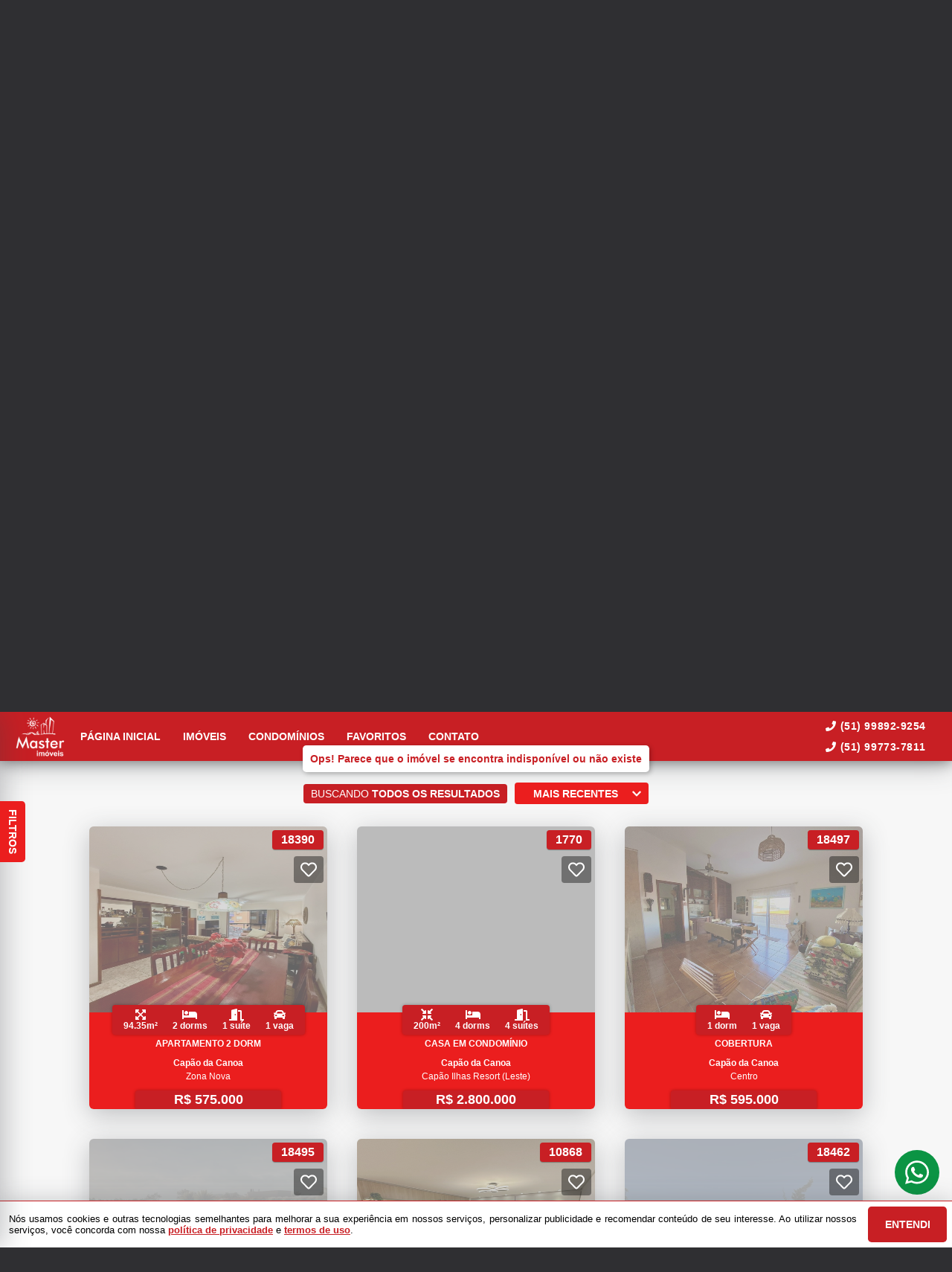

--- FILE ---
content_type: text/html; charset=utf-8
request_url: https://imobiliariamaster.net/imovel/13469/venda/apartamento_3_dorm-em-capao_da_canoa-rio_grande_do_sul-zona_nova-3_dorms-3-1-0-m2-area-total
body_size: 19369
content:
<!DOCTYPE html>
<html lang="pt-br">

<head>
  <script>
    dataLayer = window.dataLayer || [];
  </script>
  <script>
    if('GTM-K4RXFK26') {
      (function (w, d, s, l, i) {
        w[l] = w[l] || []; w[l].push({
          'gtm.start':
            new Date().getTime(), event: 'gtm.js'
        }); var f = d.getElementsByTagName(s)[0],
          j = d.createElement(s), dl = l != 'dataLayer' ? '&l=' + l : ''; j.async = true; j.src =
            'https://www.googletagmanager.com/gtm.js?id=' + i + dl; f.parentNode.insertBefore(j, f);
      })(window, document, 'script', 'dataLayer', 'GTM-K4RXFK26');
    }
  </script>

  <meta charset="UTF-8">
  <meta name="viewport" content="width=device-width, initial-scale=1.0">
  <meta http-equiv="X-UA-Compatible" content="ie=edge">
  <meta name="author" content="Imobiliária Master - Capão da Canoa/RS">
  <meta name="description" content="">
  <meta name="keywords" content="">
  <meta name="generator" content="Ágil">
  <meta name="robots" content="index, follow">
  <meta name="format-detection" content="telephone=no">
  <meta property="og:locale" content="pt_BR">
  <meta property="og:type" content="website">
  <meta property="og:title" content="">
  <meta property="og:site_name" content="">
  <meta property="og:url" content="https://imobiliariamaster.net/imovel/13469/venda/apartamento_3_dorm-em-capao_da_canoa-rio_grande_do_sul-zona_nova-3_dorms-3-1-0-m2-area-total">
  <meta property="og:description" content="">
  <meta property="og:image" content="">
  <meta property="og:image:width" content="800">
  <meta property="og:image:height" content="600">
  <meta name="twitter:card" content="summary">
  <meta name="twitter:site" content="https://imobiliariamaster.net/imovel/13469/venda/apartamento_3_dorm-em-capao_da_canoa-rio_grande_do_sul-zona_nova-3_dorms-3-1-0-m2-area-total">
  <meta name="twitter:title" content="">
  <meta name="twitter:description" content="">
  <meta name="twitter:image" content="">
  <meta name="theme-color" content="#c81f24">
  <meta name="apple-mobile-web-app-capable" content="yes">
  <meta name="apple-mobile-web-app-status-bar-style" content="black">
  <meta name="country" content="BR">
  <title></title>
  <link rel="preconnect" href="https://assets.agil.net" crossorigin>
  <link rel="dns-prefetch" href="https://assets.agil.net">
  <link rel="preconnect" href="https://static.agil.net" crossorigin>
  <link rel="dns-prefetch" href="https://static.agil.net">
  <link rel="preconnect" href="https://cdn.agil.net" crossorigin>
  <link rel="dns-prefetch" href="https://cdn.agil.net">
  <link rel="manifest" href="/pwa/manifest">
  <link rel="canonical" href="https://imobiliariamaster.net/imovel/13469/venda/apartamento_3_dorm-em-capao_da_canoa-rio_grande_do_sul-zona_nova-3_dorms-3-1-0-m2-area-total">
  <link rel="icon" href="https://images.eusouagil.com.br/company/127/pwa/favicon/5f6e81293d61.png">
  <link rel="apple-touch-icon" href="https://images.eusouagil.com.br/company/127/pwa/192/5f6e81293d61.png">
  <link rel="preload" as="image" imagesrcset="https://static.agil.net/cdn/general/1125/background/small/4e630fbf8fe8.webp 480w, https://static.agil.net/cdn/general/1125/background/medium/4e630fbf8fe8.webp 768w, https://static.agil.net/cdn/general/1125/background/big/4e630fbf8fe8.webp 1280w" imagesizes="(max-width: 480px) 300px, 100vw">
  
<style>
  :root {
    --primary-color: #c81f24;
    --primary-color-light-100: rgba(200,31,36,0.1);
    --primary-color-light-500: rgba(200,31,36,0.5);
    --primary-color-light-700: rgba(200,31,36,0.7);
    --primary-bg-color-light: rgba(200,31,36,0.05);
    --primary-font-color: #ffffff;
    --primary-font-color-light-500: rgba(255,255,255,0.05);
    --secondary-color: #eb1e1e;
    --secondary-font-color: #ffffff;
  }
  .svg-inline--fa,svg:not(:root).svg-inline--fa{overflow:visible}.svg-inline--fa{display:inline-block;font-size:inherit;height:1em;vertical-align:-.125em}.svg-inline--fa.fa-lg{vertical-align:-.225em}.svg-inline--fa.fa-w-1{width:.0625em}.svg-inline--fa.fa-w-2{width:.125em}.svg-inline--fa.fa-w-3{width:.1875em}.svg-inline--fa.fa-w-4{width:.25em}.svg-inline--fa.fa-w-5{width:.3125em}.svg-inline--fa.fa-w-6{width:.375em}.svg-inline--fa.fa-w-7{width:.4375em}.svg-inline--fa.fa-w-8{width:.5em}.svg-inline--fa.fa-w-9{width:.5625em}.svg-inline--fa.fa-w-10{width:.625em}.svg-inline--fa.fa-w-11{width:.6875em}.svg-inline--fa.fa-w-12{width:.75em}.svg-inline--fa.fa-w-13{width:.8125em}.svg-inline--fa.fa-w-14{width:.875em}.svg-inline--fa.fa-w-15{width:.9375em}.svg-inline--fa.fa-w-16{width:1em}.svg-inline--fa.fa-w-17{width:1.0625em}.svg-inline--fa.fa-w-18{width:1.125em}.svg-inline--fa.fa-w-19{width:1.1875em}.svg-inline--fa.fa-w-20{width:1.25em}.svg-inline--fa.fa-pull-left{margin-right:.3em;width:auto}.svg-inline--fa.fa-pull-right{margin-left:.3em;width:auto}.svg-inline--fa.fa-border{height:1.5em}.svg-inline--fa.fa-li{width:2em}.svg-inline--fa.fa-fw{width:1.25em}.fa-layers svg.svg-inline--fa{bottom:0;left:0;margin:auto;position:absolute;right:0;top:0}.fa-layers{display:inline-block;height:1em;position:relative;text-align:center;vertical-align:-.125em;width:1em}.fa-layers svg.svg-inline--fa{-webkit-transform-origin:center center;transform-origin:center center}.fa-layers-counter,.fa-layers-text{display:inline-block;position:absolute;text-align:center}.fa-layers-text{left:50%;top:50%;-webkit-transform:translate(-50%,-50%);transform:translate(-50%,-50%);-webkit-transform-origin:center center;transform-origin:center center}.fa-layers-counter{background-color:#ff253a;border-radius:1em;-webkit-box-sizing:border-box;box-sizing:border-box;color:#fff;height:1.5em;line-height:1;max-width:5em;min-width:1.5em;overflow:hidden;padding:.25em;right:0;text-overflow:ellipsis;top:0;-webkit-transform:scale(.25);transform:scale(.25);-webkit-transform-origin:top right;transform-origin:top right}.fa-layers-bottom-right{bottom:0;right:0;top:auto;-webkit-transform:scale(.25);transform:scale(.25);-webkit-transform-origin:bottom right;transform-origin:bottom right}.fa-layers-bottom-left{bottom:0;left:0;right:auto;top:auto;-webkit-transform:scale(.25);transform:scale(.25);-webkit-transform-origin:bottom left;transform-origin:bottom left}.fa-layers-top-right{right:0;top:0;-webkit-transform:scale(.25);transform:scale(.25);-webkit-transform-origin:top right;transform-origin:top right}.fa-layers-top-left{left:0;right:auto;top:0;-webkit-transform:scale(.25);transform:scale(.25);-webkit-transform-origin:top left;transform-origin:top left}.fa-lg{font-size:1.3333333333em;line-height:.75em;vertical-align:-.0667em}.fa-xs{font-size:.75em}.fa-sm{font-size:.875em}.fa-1x{font-size:1em}.fa-2x{font-size:2em}.fa-3x{font-size:3em}.fa-4x{font-size:4em}.fa-5x{font-size:5em}.fa-6x{font-size:6em}.fa-7x{font-size:7em}.fa-8x{font-size:8em}.fa-9x{font-size:9em}.fa-10x{font-size:10em}.fa-fw{text-align:center;width:1.25em}.fa-ul{list-style-type:none;margin-left:2.5em;padding-left:0}.fa-ul>li{position:relative}.fa-li{left:-2em;line-height:inherit;position:absolute;text-align:center;width:2em}.fa-border{border:.08em solid #eee;border-radius:.1em;padding:.2em .25em .15em}.fa-pull-left{float:left}.fa-pull-right{float:right}.fa.fa-pull-left,.fab.fa-pull-left,.fal.fa-pull-left,.far.fa-pull-left,.fas.fa-pull-left{margin-right:.3em}.fa.fa-pull-right,.fab.fa-pull-right,.fal.fa-pull-right,.far.fa-pull-right,.fas.fa-pull-right{margin-left:.3em}.fa-spin{-webkit-animation:fa-spin 2s linear infinite;animation:fa-spin 2s linear infinite}.fa-pulse{-webkit-animation:fa-spin 1s steps(8) infinite;animation:fa-spin 1s steps(8) infinite}@-webkit-keyframes fa-spin{0%{-webkit-transform:rotate(0deg);transform:rotate(0deg)}to{-webkit-transform:rotate(1turn);transform:rotate(1turn)}}@keyframes fa-spin{0%{-webkit-transform:rotate(0deg);transform:rotate(0deg)}to{-webkit-transform:rotate(1turn);transform:rotate(1turn)}}.fa-rotate-90{-ms-filter:"progid:DXImageTransform.Microsoft.BasicImage(rotation=1)";-webkit-transform:rotate(90deg);transform:rotate(90deg)}.fa-rotate-180{-ms-filter:"progid:DXImageTransform.Microsoft.BasicImage(rotation=2)";-webkit-transform:rotate(180deg);transform:rotate(180deg)}.fa-rotate-270{-ms-filter:"progid:DXImageTransform.Microsoft.BasicImage(rotation=3)";-webkit-transform:rotate(270deg);transform:rotate(270deg)}.fa-flip-horizontal{-ms-filter:"progid:DXImageTransform.Microsoft.BasicImage(rotation=0, mirror=1)";-webkit-transform:scaleX(-1);transform:scaleX(-1)}.fa-flip-vertical{-webkit-transform:scaleY(-1);transform:scaleY(-1)}.fa-flip-both,.fa-flip-horizontal.fa-flip-vertical,.fa-flip-vertical{-ms-filter:"progid:DXImageTransform.Microsoft.BasicImage(rotation=2, mirror=1)"}.fa-flip-both,.fa-flip-horizontal.fa-flip-vertical{-webkit-transform:scale(-1);transform:scale(-1)}:root .fa-flip-both,:root .fa-flip-horizontal,:root .fa-flip-vertical,:root .fa-rotate-90,:root .fa-rotate-180,:root .fa-rotate-270{-webkit-filter:none;filter:none}.fa-stack{display:inline-block;height:2em;position:relative;width:2.5em}.fa-stack-1x,.fa-stack-2x{bottom:0;left:0;margin:auto;position:absolute;right:0;top:0}.svg-inline--fa.fa-stack-1x{height:1em;width:1.25em}.svg-inline--fa.fa-stack-2x{height:2em;width:2.5em}.fa-inverse{color:#fff}.sr-only{clip:rect(0,0,0,0);border:0;height:1px;margin:-1px;overflow:hidden;padding:0;position:absolute;width:1px}.sr-only-focusable:active,.sr-only-focusable:focus{clip:auto;height:auto;margin:0;overflow:visible;position:static;width:auto}.svg-inline--fa .fa-primary{fill:var(--fa-primary-color,currentColor);opacity:1;opacity:var(--fa-primary-opacity,1)}.svg-inline--fa .fa-secondary{fill:var(--fa-secondary-color,currentColor)}.svg-inline--fa .fa-secondary,.svg-inline--fa.fa-swap-opacity .fa-primary{opacity:.4;opacity:var(--fa-secondary-opacity,.4)}.svg-inline--fa.fa-swap-opacity .fa-secondary{opacity:1;opacity:var(--fa-primary-opacity,1)}.svg-inline--fa mask .fa-primary,.svg-inline--fa mask .fa-secondary{fill:#000}.fad.fa-inverse{color:#fff}
</style>

<link rel="preload" href="/public/css/style_6377.cbb37790d8a9c577.css" as="style"><link rel="preload" href="/public/css/style_8925.0e61adee0a6510f3.css" as="style"><link rel="preload" href="/public/css/style_8996.f54fb5cf41b11858.css" as="style"><link rel="preload" href="/public/css/style_1829.94bf0a7d53e7224f.css" as="style"><link rel="preload" href="/public/css/style_7856.c3aaf9792e98cec0.css" as="style"><link rel="preload" href="/public/css/style_9514.c543df135343183d.css" as="style"><link rel="preload" href="/public/css/style_3907.fa718a48f7bff511.css" as="style"><link rel="preload" href="/public/css/style_2690.36be1f044d151a1d.css" as="style"><link rel="preload" href="/public/css/style_2237.c5d92d4511991697.css" as="style"><link rel="stylesheet" href="/public/css/style_6377.cbb37790d8a9c577.css"><link rel="stylesheet" href="/public/css/style_8925.0e61adee0a6510f3.css"><link rel="stylesheet" href="/public/css/style_8996.f54fb5cf41b11858.css"><link rel="stylesheet" href="/public/css/style_1829.94bf0a7d53e7224f.css"><link rel="stylesheet" href="/public/css/style_7856.c3aaf9792e98cec0.css"><link rel="stylesheet" href="/public/css/style_9514.c543df135343183d.css"><link rel="stylesheet" href="/public/css/style_3907.fa718a48f7bff511.css"><link rel="stylesheet" href="/public/css/style_2690.36be1f044d151a1d.css"><link rel="stylesheet" href="/public/css/style_2237.c5d92d4511991697.css"></head>

<body>
  <noscript>
    <iframe src="https://www.googletagmanager.com/ns.html?id=GTM-K4RXFK26" height="0" width="0"
      style="display:none;visibility:hidden">
    </iframe>
  </noscript>

  <div id="app" data-server-rendered="true" class="f-col app"><div class="f-col app-wrapper etna"><header class="header"><div id="9fb6c446d12b" class="f-row ctr top-header top" data-v-2c422ea0><div class="f-row ctr phones mobile" data-v-2c422ea0><div class="f-row" data-v-2c422ea0><svg aria-hidden="true" focusable="false" data-prefix="fas" data-icon="phone" role="img" xmlns="http://www.w3.org/2000/svg" viewBox="0 0 512 512" class="svg-inline--fa fa-phone fa-w-16" data-v-2c422ea0 data-v-2c422ea0><path fill="currentColor" d="M493.4 24.6l-104-24c-11.3-2.6-22.9 3.3-27.5 13.9l-48 112c-4.2 9.8-1.4 21.3 6.9 28l60.6 49.6c-36 76.7-98.9 140.5-177.2 177.2l-49.6-60.6c-6.8-8.3-18.2-11.1-28-6.9l-112 48C3.9 366.5-2 378.1.6 389.4l24 104C27.1 504.2 36.7 512 48 512c256.1 0 464-207.5 464-464 0-11.2-7.7-20.9-18.6-23.4z" data-v-2c422ea0 data-v-2c422ea0></path></svg> <a href="tel:51998929254" data-v-2c422ea0>(51) 99892-9254</a></div> <div class="f-row" data-v-2c422ea0><svg aria-hidden="true" focusable="false" data-prefix="fas" data-icon="phone" role="img" xmlns="http://www.w3.org/2000/svg" viewBox="0 0 512 512" class="svg-inline--fa fa-phone fa-w-16" data-v-2c422ea0 data-v-2c422ea0><path fill="currentColor" d="M493.4 24.6l-104-24c-11.3-2.6-22.9 3.3-27.5 13.9l-48 112c-4.2 9.8-1.4 21.3 6.9 28l60.6 49.6c-36 76.7-98.9 140.5-177.2 177.2l-49.6-60.6c-6.8-8.3-18.2-11.1-28-6.9l-112 48C3.9 366.5-2 378.1.6 389.4l24 104C27.1 504.2 36.7 512 48 512c256.1 0 464-207.5 464-464 0-11.2-7.7-20.9-18.6-23.4z" data-v-2c422ea0 data-v-2c422ea0></path></svg> <a href="tel:5199773-7811" data-v-2c422ea0>(51) 99773-7811</a></div></div> <div class="f-row ctr top-header-wrapper top" style="position:fixed;" data-v-2c422ea0><div class="f-row ctr first-section" data-v-2c422ea0><div class="f-row ctr logo" data-v-2c422ea0><a href="/" class="router-link-active" data-v-2c422ea0><img src="https://images.eusouagil.com.br/company/127/brand/medium/271b6591430b.png" alt="Imobiliária Master - Capão da Canoa/RS - Sua conquista, nossa satisfação!" title="Imobiliária Master - Capão da Canoa/RS - Sua conquista, nossa satisfação!" width="320" height="240" class="f-row ctr logo" data-v-2c422ea0></a></div> <div role="navigation" class="f-row ctr menu" data-v-2c422ea0><a href="/" target="_self" class="router-link-active" data-v-2c422ea0><span data-v-2c422ea0>Página inicial</span></a><a href="/busca" target="_self" data-v-2c422ea0><span data-v-2c422ea0>Imóveis</span></a><a href="/condominios" target="_self" data-v-2c422ea0><span data-v-2c422ea0>Condomínios</span></a><a href="/cliente" target="_self" data-v-2c422ea0><span data-v-2c422ea0>Favoritos</span></a><a href="/contato" target="_self" data-v-2c422ea0><span data-v-2c422ea0>Contato</span></a></div></div> <div class="f-row ctr last-section" data-v-2c422ea0><div class="f-col ctr phones" data-v-2c422ea0><div class="f-row" data-v-2c422ea0><svg aria-hidden="true" focusable="false" data-prefix="fas" data-icon="phone" role="img" xmlns="http://www.w3.org/2000/svg" viewBox="0 0 512 512" class="svg-inline--fa fa-phone fa-w-16" data-v-2c422ea0 data-v-2c422ea0><path fill="currentColor" d="M493.4 24.6l-104-24c-11.3-2.6-22.9 3.3-27.5 13.9l-48 112c-4.2 9.8-1.4 21.3 6.9 28l60.6 49.6c-36 76.7-98.9 140.5-177.2 177.2l-49.6-60.6c-6.8-8.3-18.2-11.1-28-6.9l-112 48C3.9 366.5-2 378.1.6 389.4l24 104C27.1 504.2 36.7 512 48 512c256.1 0 464-207.5 464-464 0-11.2-7.7-20.9-18.6-23.4z" data-v-2c422ea0 data-v-2c422ea0></path></svg> <a href="tel:51998929254" data-v-2c422ea0>(51) 99892-9254</a></div> <div class="f-row" data-v-2c422ea0><svg aria-hidden="true" focusable="false" data-prefix="fas" data-icon="phone" role="img" xmlns="http://www.w3.org/2000/svg" viewBox="0 0 512 512" class="svg-inline--fa fa-phone fa-w-16" data-v-2c422ea0 data-v-2c422ea0><path fill="currentColor" d="M493.4 24.6l-104-24c-11.3-2.6-22.9 3.3-27.5 13.9l-48 112c-4.2 9.8-1.4 21.3 6.9 28l60.6 49.6c-36 76.7-98.9 140.5-177.2 177.2l-49.6-60.6c-6.8-8.3-18.2-11.1-28-6.9l-112 48C3.9 366.5-2 378.1.6 389.4l24 104C27.1 504.2 36.7 512 48 512c256.1 0 464-207.5 464-464 0-11.2-7.7-20.9-18.6-23.4z" data-v-2c422ea0 data-v-2c422ea0></path></svg> <a href="tel:5199773-7811" data-v-2c422ea0>(51) 99773-7811</a></div></div> <button type="button" aria-label="Abrir menu" class="side-menu-btn" data-v-2c422ea0><svg aria-hidden="true" focusable="false" data-prefix="fas" data-icon="bars" role="img" xmlns="http://www.w3.org/2000/svg" viewBox="0 0 448 512" class="svg-inline--fa fa-bars fa-w-14" data-v-2c422ea0 data-v-2c422ea0><path fill="currentColor" d="M16 132h416c8.837 0 16-7.163 16-16V76c0-8.837-7.163-16-16-16H16C7.163 60 0 67.163 0 76v40c0 8.837 7.163 16 16 16zm0 160h416c8.837 0 16-7.163 16-16v-40c0-8.837-7.163-16-16-16H16c-8.837 0-16 7.163-16 16v40c0 8.837 7.163 16 16 16zm0 160h416c8.837 0 16-7.163 16-16v-40c0-8.837-7.163-16-16-16H16c-8.837 0-16 7.163-16 16v40c0 8.837 7.163 16 16 16z" data-v-2c422ea0 data-v-2c422ea0></path></svg></button></div></div> <div class="f-col ctr side-menu" style="-webkit-transform:translate3d(250px, 0px, 0px);transform:translate3d(250px, 0px, 0px);" data-v-2c422ea0 data-v-22a4bb62><div class="f-col full side-menu-wrapper" data-v-22a4bb62><div class="f-row side-header" data-v-22a4bb62><button type="button" aria-label="Fechar menu" data-v-22a4bb62><svg aria-hidden="true" focusable="false" data-prefix="fas" data-icon="times" role="img" xmlns="http://www.w3.org/2000/svg" viewBox="0 0 352 512" class="svg-inline--fa fa-times fa-w-11" data-v-2c422ea0 data-v-22a4bb62><path fill="currentColor" d="M242.72 256l100.07-100.07c12.28-12.28 12.28-32.19 0-44.48l-22.24-22.24c-12.28-12.28-32.19-12.28-44.48 0L176 189.28 75.93 89.21c-12.28-12.28-32.19-12.28-44.48 0L9.21 111.45c-12.28 12.28-12.28 32.19 0 44.48L109.28 256 9.21 356.07c-12.28 12.28-12.28 32.19 0 44.48l22.24 22.24c12.28 12.28 32.2 12.28 44.48 0L176 322.72l100.07 100.07c12.28 12.28 32.2 12.28 44.48 0l22.24-22.24c12.28-12.28 12.28-32.19 0-44.48L242.72 256z" data-v-2c422ea0 data-v-2c422ea0></path></svg></button></div> <div role="navigation" class="f-col ctr side-nav" data-v-22a4bb62><a href="/" target="_self" class="router-link-active" data-v-2c422ea0><span data-v-22a4bb62>Página inicial</span></a><a href="/busca" target="_self" data-v-2c422ea0><span data-v-22a4bb62>Imóveis</span></a><a href="/condominios" target="_self" data-v-2c422ea0><span data-v-22a4bb62>Condomínios</span></a><a href="/cliente" target="_self" data-v-2c422ea0><span data-v-22a4bb62>Favoritos</span></a><a href="/contato" target="_self" data-v-2c422ea0><span data-v-22a4bb62>Contato</span></a></div></div></div></div> <div id="c0ff4ef2e3b1" class="bottom" style="background-image:url(https://static.agil.net/cdn/general/1125/background/small/4e630fbf8fe8.webp);" data-v-65d15d15><div class="f-col ctr full bottom-header" data-v-65d15d15><div class="brand" data-v-1e114c7c data-v-65d15d15><a href="/" aria-label="Imobiliária Master - Capão da Canoa/RS - Sua conquista, nossa satisfação!" class="router-link-active" data-v-1e114c7c><img loading="eager" src="https://images.eusouagil.com.br/company/127/brand/medium/271b6591430b.png" alt="Imobiliária Master - Capão da Canoa/RS - Sua conquista, nossa satisfação!" title="Imobiliária Master - Capão da Canoa/RS - Sua conquista, nossa satisfação!" width="320" height="240" class="image" style="width:calc(240px + 5vw);filter:drop-shadow(2px 2px 6px rgba(0, 0, 0, 0.4));" data-v-1e114c7c></a></div> <h2 class="slogan" data-v-65d15d15>Sua conquista, nossa satisfação!</h2> <form class="f-col container" data-v-2bf9405c data-v-65d15d15><div class="f-row ctr first-box" data-v-2bf9405c><div class="f-col radio-group-container" data-v-3ae940da data-v-2bf9405c><div class="f-row t2-radio-group" data-v-3ae940da><label class="f-row ctr t1-label-input" style="background-color:#c81f24;color:#ffffff;text-shadow:none;box-shadow:0 4px 6px -1px rgba(0, 0, 0, 0.1), 0 2px 4px -1px rgba(0, 0, 0, 0.06);" data-v-3ae940da><span class="t1-label-input-span" data-v-3ae940da>Venda</span> <input type="radio" value="venda" checked="checked" data-v-3ae940da></label></div></div> <div class="f-col radio-group-container" data-v-3ae940da data-v-2bf9405c><div class="f-row t2-radio-group" data-v-3ae940da><label class="f-row ctr t1-label-input" style="background-color:#c81f24;color:#ffffff;text-shadow:none;box-shadow:0 4px 6px -1px rgba(0, 0, 0, 0.1), 0 2px 4px -1px rgba(0, 0, 0, 0.06);" data-v-3ae940da><span class="t1-label-input-span" data-v-3ae940da>Busca completa</span> <input type="radio" value="default" checked="checked" data-v-3ae940da></label><label class="f-row ctr t1-label-input" data-v-3ae940da><span class="t1-label-input-span" data-v-3ae940da>Por código</span> <input type="radio" value="textual" checked="checked" data-v-3ae940da></label></div></div> <div class="first-box-button-wrapper" data-v-2bf9405c><button type="button" aria-label="Limpar filtros" class="search-clear-button" data-v-2bf9405c>
          Limpar filtros
        </button></div></div> <div class="f-row ctr second-box" data-v-2bf9405c><!----> <div class="f-row ctr select-form search-option" data-v-09e9926e data-v-2bf9405c><div class="f-row full select-label" data-v-09e9926e><span data-v-09e9926e>Cidades</span> <svg aria-hidden="true" focusable="false" data-prefix="fas" data-icon="chevron-down" role="img" xmlns="http://www.w3.org/2000/svg" viewBox="0 0 448 512" class="svg-inline--fa fa-chevron-down fa-w-14" data-v-09e9926e data-v-09e9926e><path fill="currentColor" d="M207.029 381.476L12.686 187.132c-9.373-9.373-9.373-24.569 0-33.941l22.667-22.667c9.357-9.357 24.522-9.375 33.901-.04L224 284.505l154.745-154.021c9.379-9.335 24.544-9.317 33.901.04l22.667 22.667c9.373 9.373 9.373 24.569 0 33.941L240.971 381.476c-9.373 9.372-24.569 9.372-33.942 0z" data-v-09e9926e data-v-09e9926e></path></svg></div> <!----></div> <!----> <!----> <!----> <div class="f-row ctr" data-v-2bf9405c><button type="submit" aria-label="Buscar" class="search-button" data-v-2bf9405c><svg aria-hidden="true" focusable="false" data-prefix="fas" data-icon="search" role="img" xmlns="http://www.w3.org/2000/svg" viewBox="0 0 512 512" class="svg-inline--fa fa-search fa-w-16" data-v-2bf9405c data-v-2bf9405c><path fill="currentColor" d="M505 442.7L405.3 343c-4.5-4.5-10.6-7-17-7H372c27.6-35.3 44-79.7 44-128C416 93.1 322.9 0 208 0S0 93.1 0 208s93.1 208 208 208c48.3 0 92.7-16.4 128-44v16.3c0 6.4 2.5 12.5 7 17l99.7 99.7c9.4 9.4 24.6 9.4 33.9 0l28.3-28.3c9.4-9.4 9.4-24.6.1-34zM208 336c-70.7 0-128-57.2-128-128 0-70.7 57.2-128 128-128 70.7 0 128 57.2 128 128 0 70.7-57.2 128-128 128z" data-v-2bf9405c data-v-2bf9405c></path></svg></button></div></div> <div class="f-row ctr third-box" data-v-2bf9405c><div class="f-col ctr range-slider" data-v-8e0b379c data-v-2bf9405c><div class="f-row ctr range-title" data-v-8e0b379c><span class="f-row title-first" data-v-8e0b379c>0</span> <div class="f-row ctr title-middle" data-v-8e0b379c><svg aria-hidden="true" focusable="false" data-prefix="fas" data-icon="tags" role="img" xmlns="http://www.w3.org/2000/svg" viewBox="0 0 640 512" class="svg-inline--fa fa-tags fa-w-20" data-v-8e0b379c data-v-2bf9405c><path fill="currentColor" d="M497.941 225.941L286.059 14.059A48 48 0 0 0 252.118 0H48C21.49 0 0 21.49 0 48v204.118a48 48 0 0 0 14.059 33.941l211.882 211.882c18.744 18.745 49.136 18.746 67.882 0l204.118-204.118c18.745-18.745 18.745-49.137 0-67.882zM112 160c-26.51 0-48-21.49-48-48s21.49-48 48-48 48 21.49 48 48-21.49 48-48 48zm513.941 133.823L421.823 497.941c-18.745 18.745-49.137 18.745-67.882 0l-.36-.36L527.64 323.522c16.999-16.999 26.36-39.6 26.36-63.64s-9.362-46.641-26.36-63.64L331.397 0h48.721a48 48 0 0 1 33.941 14.059l211.882 211.882c18.745 18.745 18.745 49.137 0 67.882z" data-v-8e0b379c data-v-2bf9405c></path></svg> <strong data-v-8e0b379c data-v-2bf9405c>Valor (R$)</strong></div> <span class="f-row title-last" data-v-8e0b379c>1.352.000.000</span></div> <div class="range-slider-container" data-v-8e0b379c><input type="range" aria-label="Valor mínimo" min="0" max="1352000000" step="6760000" value="0" class="range-input" data-v-8e0b379c> <input type="range" aria-label="Valor máximo" min="0" max="1352000000" step="6760000" value="1352000000" class="range-input" data-v-8e0b379c> <span class="first-range-bar" style="width:0%;" data-v-8e0b379c></span> <span class="last-range-bar" style="width:0%;" data-v-8e0b379c></span></div></div> <!----> <!----> <!----> <!----> <!----> <!----> <!----></div> <button type="button" aria-label="Limpar filtros" class="f-row ctr search-mobile-clear-button" data-v-2bf9405c><span data-v-2bf9405c>Limpar filtros</span></button> <button type="submit" aria-label="Buscar" class="f-row ctr search-mobile-button" data-v-2bf9405c><svg aria-hidden="true" focusable="false" data-prefix="fas" data-icon="search" role="img" xmlns="http://www.w3.org/2000/svg" viewBox="0 0 512 512" class="svg-inline--fa fa-search fa-w-16" data-v-2bf9405c data-v-2bf9405c><path fill="currentColor" d="M505 442.7L405.3 343c-4.5-4.5-10.6-7-17-7H372c27.6-35.3 44-79.7 44-128C416 93.1 322.9 0 208 0S0 93.1 0 208s93.1 208 208 208c48.3 0 92.7-16.4 128-44v16.3c0 6.4 2.5 12.5 7 17l99.7 99.7c9.4 9.4 24.6 9.4 33.9 0l28.3-28.3c9.4-9.4 9.4-24.6.1-34zM208 336c-70.7 0-128-57.2-128-128 0-70.7 57.2-128 128-128 70.7 0 128 57.2 128 128 0 70.7-57.2 128-128 128z" data-v-2bf9405c data-v-2bf9405c></path></svg> <span data-v-2bf9405c>Buscar</span></button></form> <div class="f-row ctr quick-search" data-v-65d15d15 data-v-053394b9><button type="button" class="f-row ctr" data-v-053394b9>Apartamento 1 Dorm</button><button type="button" class="f-row ctr" data-v-053394b9>Apartamento 2 Dorm</button><button type="button" class="f-row ctr" data-v-053394b9>Apartamento 3 Dorm</button><button type="button" class="f-row ctr" data-v-053394b9>Apartamento 4 Dorm</button><button type="button" class="f-row ctr" data-v-053394b9>Casa Bairro</button><button type="button" class="f-row ctr" data-v-053394b9>Casa em condomínio</button><button type="button" class="f-row ctr" data-v-053394b9>Condomínios em Lançamento</button></div></div></div></header> <main class="body"><div class="f-col ctr" data-v-4c91a688><!----> <section class="section" data-v-4c91a688><div id="21fc7e3c7196" class="gallery" data-v-7f1556ea data-v-4c91a688><!----> <div class="f-row ctr gallery-box" data-v-7f1556ea><!----><!----><!----><!----><!----> <div class="gallery-details" data-v-7f1556ea><svg aria-hidden="true" focusable="false" data-prefix="fas" data-icon="camera" role="img" xmlns="http://www.w3.org/2000/svg" viewBox="0 0 512 512" class="svg-inline--fa fa-camera fa-w-16" data-v-7f1556ea data-v-7f1556ea><path fill="currentColor" d="M512 144v288c0 26.5-21.5 48-48 48H48c-26.5 0-48-21.5-48-48V144c0-26.5 21.5-48 48-48h88l12.3-32.9c7-18.7 24.9-31.1 44.9-31.1h125.5c20 0 37.9 12.4 44.9 31.1L376 96h88c26.5 0 48 21.5 48 48zM376 288c0-66.2-53.8-120-120-120s-120 53.8-120 120 53.8 120 120 120 120-53.8 120-120zm-32 0c0 48.5-39.5 88-88 88s-88-39.5-88-88 39.5-88 88-88 88 39.5 88 88z" data-v-7f1556ea data-v-7f1556ea></path></svg> <span data-v-7f1556ea>0 fotos</span></div> <div class="f-row ctr full" data-v-7f1556ea><!----></div></div> <!----></div></section><section class="section" data-v-4c91a688><div id="f435f23cb5c3" class="f-col property-details" data-v-50c483d8 data-v-4c91a688><div class="f-col ctr title" data-v-50c483d8 data-v-7676740b><h2 data-v-50c483d8></h2> <div class="title-cover" data-v-7676740b></div></div> <div class="f-row ctr property-details-wrapper" data-v-50c483d8><div data-v-50c483d8><!----><!----><!----></div> <div class="f-col ctr property-details-second-box" data-v-41fe40e4 data-v-50c483d8><button aria-label="Tenho interesse" type="button" class="f-row ctr property-details-btn" data-v-41fe40e4 data-v-41fe40e4><svg aria-hidden="true" focusable="false" data-prefix="fas" data-icon="comment-alt" role="img" xmlns="http://www.w3.org/2000/svg" viewBox="0 0 512 512" class="svg-inline--fa fa-comment-alt fa-w-16" data-v-41fe40e4><path fill="currentColor" d="M448 0H64C28.7 0 0 28.7 0 64v288c0 35.3 28.7 64 64 64h96v84c0 9.8 11.2 15.5 19.1 9.7L304 416h144c35.3 0 64-28.7 64-64V64c0-35.3-28.7-64-64-64z" data-v-41fe40e4></path></svg> <span data-v-41fe40e4>Tenho interesse</span></button> <!----> <!----> <button aria-label="Salvar nos favoritos" type="button" class="f-row ctr property-details-btn" data-v-41fe40e4><svg aria-hidden="true" focusable="false" data-prefix="fas" data-icon="heart" role="img" xmlns="http://www.w3.org/2000/svg" viewBox="0 0 512 512" class="svg-inline--fa fa-heart fa-w-16" data-v-41fe40e4 data-v-41fe40e4><path fill="currentColor" d="M462.3 62.6C407.5 15.9 326 24.3 275.7 76.2L256 96.5l-19.7-20.3C186.1 24.3 104.5 15.9 49.7 62.6c-62.8 53.6-66.1 149.8-9.9 207.9l193.5 199.8c12.5 12.9 32.8 12.9 45.3 0l193.5-199.8c56.3-58.1 53-154.3-9.8-207.9z" data-v-41fe40e4 data-v-41fe40e4></path></svg> <span data-v-41fe40e4>Salvar nos favoritos</span> <span class="tag-transition" data-v-41fe40e4></span></button> <button aria-label="Enviar para alguém" type="button" class="f-row ctr property-details-btn" data-v-41fe40e4><svg aria-hidden="true" focusable="false" data-prefix="fas" data-icon="share-alt" role="img" xmlns="http://www.w3.org/2000/svg" viewBox="0 0 448 512" class="svg-inline--fa fa-share-alt fa-w-14" data-v-41fe40e4 data-v-41fe40e4><path fill="currentColor" d="M352 320c-22.608 0-43.387 7.819-59.79 20.895l-102.486-64.054a96.551 96.551 0 0 0 0-41.683l102.486-64.054C308.613 184.181 329.392 192 352 192c53.019 0 96-42.981 96-96S405.019 0 352 0s-96 42.981-96 96c0 7.158.79 14.13 2.276 20.841L155.79 180.895C139.387 167.819 118.608 160 96 160c-53.019 0-96 42.981-96 96s42.981 96 96 96c22.608 0 43.387-7.819 59.79-20.895l102.486 64.054A96.301 96.301 0 0 0 256 416c0 53.019 42.981 96 96 96s96-42.981 96-96-42.981-96-96-96z" data-v-41fe40e4 data-v-41fe40e4></path></svg> <span data-v-41fe40e4>Compartilhar</span> <!----></button> <!----></div></div> <!----></div></section><section class="section" data-v-4c91a688><div id="2510e8a78289" class="f-col property-description" data-v-6fcd18d4 data-v-4c91a688><div class="f-col ctr property-description-wrapper" data-v-6fcd18d4><!----> <!----></div></div></section><section class="section" data-v-4c91a688><!----></section></div></main> <footer class="footer"><div data-background-image="https://static.agil.net/cdn/general/539/background/small/297a601df64b.webp" id="5688e4f4c8c7" class="f-col ctr footer-main" data-v-3d3048fb><div class="f-col ctr footer-top" data-v-3d3048fb><!----> <hr class="footer-divider" data-v-3d3048fb> <div class="brand" data-v-1e114c7c data-v-3d3048fb><a href="/" aria-label="Imobiliária Master - Capão da Canoa/RS - Sua conquista, nossa satisfação!" class="router-link-active" data-v-1e114c7c><img loading="lazy" src="https://images.eusouagil.com.br/company/127/brand/big/271b6591430b.png" alt="Imobiliária Master - Capão da Canoa/RS - Sua conquista, nossa satisfação!" title="Imobiliária Master - Capão da Canoa/RS - Sua conquista, nossa satisfação!" width="320" height="240" class="image" style="width:calc(200px + 5vw);" data-v-1e114c7c></a></div> <div class="f-row ctr footer-body" data-v-3d3048fb><div class="f-col ctr column" style="background:#c81f24cc;" data-v-3d3048fb data-v-3a88efc9><div class="f-col ctr" data-v-3a88efc9><span class="column-title" data-v-3a88efc9>
      Redes Sociais
    </span> <div class="f-row ctr column-content social-buttons" data-v-3a88efc9><a href="https://pt-br.facebook.com/master.capao/" target="_blank" rel="noopener" aria-label="Acesse nossa página no Facebook" class="icon-button facebook-button" data-v-3a88efc9><svg aria-hidden="true" focusable="false" data-prefix="fab" data-icon="facebook-square" role="img" xmlns="http://www.w3.org/2000/svg" viewBox="0 0 448 512" class="svg-inline--fa fa-facebook-square fa-w-14" data-v-3d3048fb data-v-3a88efc9><path fill="currentColor" d="M400 32H48A48 48 0 0 0 0 80v352a48 48 0 0 0 48 48h137.25V327.69h-63V256h63v-54.64c0-62.15 37-96.48 93.67-96.48 27.14 0 55.52 4.84 55.52 4.84v61h-31.27c-30.81 0-40.42 19.12-40.42 38.73V256h68.78l-11 71.69h-57.78V480H400a48 48 0 0 0 48-48V80a48 48 0 0 0-48-48z" data-v-3d3048fb data-v-3d3048fb></path></svg></a> <a href="https://api.whatsapp.com/send?phone=555198929254&amp;text=Ol%C3%A1,%20poderia%20me%20ajudar?" target="_blank" rel="noopener" aria-label="Fale conosco no WhatsApp" class="icon-button whatsapp-button" data-v-3a88efc9><svg aria-hidden="true" focusable="false" data-prefix="fab" data-icon="whatsapp" role="img" xmlns="http://www.w3.org/2000/svg" viewBox="0 0 448 512" class="svg-inline--fa fa-whatsapp fa-w-14" data-v-3d3048fb data-v-3a88efc9><path fill="currentColor" d="M380.9 97.1C339 55.1 283.2 32 223.9 32c-122.4 0-222 99.6-222 222 0 39.1 10.2 77.3 29.6 111L0 480l117.7-30.9c32.4 17.7 68.9 27 106.1 27h.1c122.3 0 224.1-99.6 224.1-222 0-59.3-25.2-115-67.1-157zm-157 341.6c-33.2 0-65.7-8.9-94-25.7l-6.7-4-69.8 18.3L72 359.2l-4.4-7c-18.5-29.4-28.2-63.3-28.2-98.2 0-101.7 82.8-184.5 184.6-184.5 49.3 0 95.6 19.2 130.4 54.1 34.8 34.9 56.2 81.2 56.1 130.5 0 101.8-84.9 184.6-186.6 184.6zm101.2-138.2c-5.5-2.8-32.8-16.2-37.9-18-5.1-1.9-8.8-2.8-12.5 2.8-3.7 5.6-14.3 18-17.6 21.8-3.2 3.7-6.5 4.2-12 1.4-32.6-16.3-54-29.1-75.5-66-5.7-9.8 5.7-9.1 16.3-30.3 1.8-3.7.9-6.9-.5-9.7-1.4-2.8-12.5-30.1-17.1-41.2-4.5-10.8-9.1-9.3-12.5-9.5-3.2-.2-6.9-.2-10.6-.2-3.7 0-9.7 1.4-14.8 6.9-5.1 5.6-19.4 19-19.4 46.3 0 27.3 19.9 53.7 22.6 57.4 2.8 3.7 39.1 59.7 94.8 83.8 35.2 15.2 49 16.5 66.6 13.9 10.7-1.6 32.8-13.4 37.4-26.4 4.6-13 4.6-24.1 3.2-26.4-1.3-2.5-5-3.9-10.5-6.6z" data-v-3d3048fb data-v-3d3048fb></path></svg></a> <a href="https://instagram.com/master.capao?igshid=13gvlpf7s8ztn" target="_blank" rel="noopener" aria-label="Acesse nossa página no Instagram" class="icon-button instagram-button" data-v-3a88efc9><svg aria-hidden="true" focusable="false" data-prefix="fab" data-icon="instagram" role="img" xmlns="http://www.w3.org/2000/svg" viewBox="0 0 448 512" class="svg-inline--fa fa-instagram fa-w-14" data-v-3d3048fb data-v-3a88efc9><path fill="currentColor" d="M224.1 141c-63.6 0-114.9 51.3-114.9 114.9s51.3 114.9 114.9 114.9S339 319.5 339 255.9 287.7 141 224.1 141zm0 189.6c-41.1 0-74.7-33.5-74.7-74.7s33.5-74.7 74.7-74.7 74.7 33.5 74.7 74.7-33.6 74.7-74.7 74.7zm146.4-194.3c0 14.9-12 26.8-26.8 26.8-14.9 0-26.8-12-26.8-26.8s12-26.8 26.8-26.8 26.8 12 26.8 26.8zm76.1 27.2c-1.7-35.9-9.9-67.7-36.2-93.9-26.2-26.2-58-34.4-93.9-36.2-37-2.1-147.9-2.1-184.9 0-35.8 1.7-67.6 9.9-93.9 36.1s-34.4 58-36.2 93.9c-2.1 37-2.1 147.9 0 184.9 1.7 35.9 9.9 67.7 36.2 93.9s58 34.4 93.9 36.2c37 2.1 147.9 2.1 184.9 0 35.9-1.7 67.7-9.9 93.9-36.2 26.2-26.2 34.4-58 36.2-93.9 2.1-37 2.1-147.8 0-184.8zM398.8 388c-7.8 19.6-22.9 34.7-42.6 42.6-29.5 11.7-99.5 9-132.1 9s-102.7 2.6-132.1-9c-19.6-7.8-34.7-22.9-42.6-42.6-11.7-29.5-9-99.5-9-132.1s-2.6-102.7 9-132.1c7.8-19.6 22.9-34.7 42.6-42.6 29.5-11.7 99.5-9 132.1-9s102.7-2.6 132.1 9c19.6 7.8 34.7 22.9 42.6 42.6 11.7 29.5 9 99.5 9 132.1s2.7 102.7-9 132.1z" data-v-3d3048fb data-v-3d3048fb></path></svg></a> <!----> <!----> <!----> <!----> <!----></div></div></div> <div class="f-col ctr column" style="background:#c81f24cc;" data-v-3d3048fb data-v-3d3048fb><div class="f-col ctr"><span class="column-title">
      Contato
    </span> <div class="f-col ctr column-content"><div class="f-col"><a href="tel:51998929254"><svg aria-hidden="true" focusable="false" data-prefix="fas" data-icon="phone" role="img" xmlns="http://www.w3.org/2000/svg" viewBox="0 0 512 512" class="svg-inline--fa fa-phone fa-w-16" data-v-3d3048fb data-v-3d3048fb><path fill="currentColor" d="M493.4 24.6l-104-24c-11.3-2.6-22.9 3.3-27.5 13.9l-48 112c-4.2 9.8-1.4 21.3 6.9 28l60.6 49.6c-36 76.7-98.9 140.5-177.2 177.2l-49.6-60.6c-6.8-8.3-18.2-11.1-28-6.9l-112 48C3.9 366.5-2 378.1.6 389.4l24 104C27.1 504.2 36.7 512 48 512c256.1 0 464-207.5 464-464 0-11.2-7.7-20.9-18.6-23.4z" data-v-3d3048fb data-v-3d3048fb></path></svg> <span><span>(51) 99892-9254</span></span></a> <a href="tel:5199773-7811"><svg aria-hidden="true" focusable="false" data-prefix="fas" data-icon="phone" role="img" xmlns="http://www.w3.org/2000/svg" viewBox="0 0 512 512" class="svg-inline--fa fa-phone fa-w-16" data-v-3d3048fb data-v-3d3048fb><path fill="currentColor" d="M493.4 24.6l-104-24c-11.3-2.6-22.9 3.3-27.5 13.9l-48 112c-4.2 9.8-1.4 21.3 6.9 28l60.6 49.6c-36 76.7-98.9 140.5-177.2 177.2l-49.6-60.6c-6.8-8.3-18.2-11.1-28-6.9l-112 48C3.9 366.5-2 378.1.6 389.4l24 104C27.1 504.2 36.7 512 48 512c256.1 0 464-207.5 464-464 0-11.2-7.7-20.9-18.6-23.4z" data-v-3d3048fb data-v-3d3048fb></path></svg> <span><span>(51) 99773-7811</span></span></a></div> <div class="f-col"><a href="/cdn-cgi/l/email-protection#5d3e3233293c29321d3430323f3431343c2f343c303c2e29382f73333829"><svg aria-hidden="true" focusable="false" data-prefix="fas" data-icon="envelope" role="img" xmlns="http://www.w3.org/2000/svg" viewBox="0 0 512 512" class="svg-inline--fa fa-envelope fa-w-16" data-v-3d3048fb data-v-3d3048fb><path fill="currentColor" d="M502.3 190.8c3.9-3.1 9.7-.2 9.7 4.7V400c0 26.5-21.5 48-48 48H48c-26.5 0-48-21.5-48-48V195.6c0-5 5.7-7.8 9.7-4.7 22.4 17.4 52.1 39.5 154.1 113.6 21.1 15.4 56.7 47.8 92.2 47.6 35.7.3 72-32.8 92.3-47.6 102-74.1 131.6-96.3 154-113.7zM256 320c23.2.4 56.6-29.2 73.4-41.4 132.7-96.3 142.8-104.7 173.4-128.7 5.8-4.5 9.2-11.5 9.2-18.9v-19c0-26.5-21.5-48-48-48H48C21.5 64 0 85.5 0 112v19c0 7.4 3.4 14.3 9.2 18.9 30.6 23.9 40.7 32.4 173.4 128.7 16.8 12.2 50.2 41.8 73.4 41.4z" data-v-3d3048fb data-v-3d3048fb></path></svg> <span><span class="__cf_email__" data-cfemail="791a16170d180d16391014161b101510180b101814180a0d1c0b57171c0d">[email&#160;protected]</span></span></a></div></div></div></div> <div class="f-col ctr column" style="background:#c81f24cc;" data-v-3d3048fb data-v-3d3048fb><div class="f-col ctr"><span class="column-title">Venha nos Conhecer</span> <div class="f-col ctr column-content"><span>Paraguassú 1060
        (sala 500)</span> <div style="margin: 4px 6px"><span style="margin: 0">Zona Nova</span> <span style="margin: 0">|</span> <span style="margin: 0">Capão da Canoa</span> <span style="margin: 0">|</span> <span style="margin: 0">RS</span></div> <span>CEP: 94691500</span></div></div></div> <div class="f-col ctr column" style="background:#c81f24cc;" data-v-3d3048fb data-v-3d3048fb><div class="f-col ctr"><span class="column-title">
      Recursos
    </span> <div class="f-col ctr column-content"><a href="/contato" data-v-3d3048fb>Cadastre seu imóvel</a> <a href="/contato" data-v-3d3048fb>Encomende seu imóvel</a> <a href="/contato" data-v-3d3048fb>Fale conosco</a></div></div></div></div> <hr class="footer-divider" data-v-3d3048fb> <div class="f-row ctr footer-bottom" data-v-3d3048fb><span data-v-3d3048fb>CRECI</span> <span data-v-3d3048fb>24.629j</span></div></div></div></footer> <div class="f-col ctr bottom etna" data-v-4b295d04 data-v-4b295d04><a href="https://www.agil.net?ref=imobiliariamaster.net" target="_blank" rel="noopener" title="agil.net - software e site aplicativo para imobiliárias, hospedagem, registro de domínio e assessoria, sistema para imobiliárias" class="f-row ctr bottom-brand" data-v-4b295d04><img data-src="https://static.agil.net/esquilo.png" alt="agil.net" width="320" height="240" style="opacity:0;transition:opacity 0.5s linear;" data-v-4b295d04></a> <span class="bottom-disclosure" data-v-4b295d04>© Desenvolvido pela <a target="_blank" rel="noopener" href="https://agil.net" data-v-4b295d04>agil.net</a></span> <div class="f-col ctr bottom-cookies-policy" data-v-4b295d04><p data-v-4b295d04>
        Nós usamos cookies e outras tecnologias semelhantes para melhorar a
        sua experiência em nossos serviços, personalizar publicidade e
        recomendar conteúdo de seu interesse. Ao utilizar nossos serviços,
        você concorda com nossa política de privacidade e termos de uso.
      </p> <div class="f-row ctr" data-v-4b295d04><button class="f-row ctr bottom-cookies-policy-btn" data-v-4b295d04>Política de Privacidade</button> <button class="f-row ctr bottom-cookies-policy-btn" data-v-4b295d04>Termos de uso</button></div></div></div></div> <!----><!----><!----><!----><!----><!----><!----></div><script data-cfasync="false" src="/cdn-cgi/scripts/5c5dd728/cloudflare-static/email-decode.min.js"></script><script>window.__INITIAL_STATE__={"scope":{"social":{"blog":"","twitter":"","youtube":"","facebook":"https:\u002F\u002Fpt-br.facebook.com\u002Fmaster.capao\u002F","linkedin":"","whatsapp":"555198929254","instagram":"https:\u002F\u002Finstagram.com\u002Fmaster.capao?igshid=13gvlpf7s8ztn"},"address":{"map":"","city":"Capão da Canoa","state":"RS","number":"1060","street":"Paraguassú","zipCode":"94691500","complement":"(sala 500)","neighborhood":"Zona Nova"},"company":{"id":127,"gtm":"GTM-K4RXFK26","name":"Imobiliária Master - Capão da Canoa\u002FRS","brand":{"big":"https:\u002F\u002Fimages.eusouagil.com.br\u002Fcompany\u002F127\u002Fbrand\u002Fbig\u002F271b6591430b.png","medium":"https:\u002F\u002Fimages.eusouagil.com.br\u002Fcompany\u002F127\u002Fbrand\u002Fmedium\u002F271b6591430b.png","pwa192":"https:\u002F\u002Fimages.eusouagil.com.br\u002Fcompany\u002F127\u002Fpwa\u002F192\u002F5f6e81293d61.png","pwa512":"https:\u002F\u002Fimages.eusouagil.com.br\u002Fcompany\u002F127\u002Fpwa\u002F512\u002F5f6e81293d61.png","favicon":"https:\u002F\u002Fimages.eusouagil.com.br\u002Fcompany\u002F127\u002Fpwa\u002Ffavicon\u002F5f6e81293d61.png"},"slogan":"Sua conquista, nossa satisfação!","context":"real-estate","keywords":"Compra e venda de apartamentos, terrenos e casas em condomínio fechado em Capão da Canoa, Atlântida e Xangri-lá","termsOfUse":"Temos uma enorme satisfação de garantir o direito a privacidade e colocar de forma transparente os termos de uso a nossos cliente se visitantes do site.\n\n\u003Ch3\u003EDireitos Autorais\u003C\u002Fh3\u003E\nAs imagens, textos e outros conteúdos que colocamos no site não podem ser utilizados, copiados e distribuídos sem nossa prévia autorização.\n\n\u003Ch3\u003EDas informações disponibilizadas no site\u003C\u002Fh3\u003E\nApesar dos esforços na atualização de dados, não nos responsabilizamos por erros tipográficos ou informações de qualquer natureza, já que o mercado atualiza-se constantemente, é essencial que nossos clientes visitem o imóvel e confirmem as informações.\n\nAs informações contidas neste site poderão ser alteradas a qualquer momento sem aviso prévio, pelos mesmos motivos citados acima.\n\n\u003Ch3\u003ECadastramento de informações\u003C\u002Fh3\u003E\nO site oferece a possibilidade de inserir dados pessoais, os quais são guardados a todo o zelo através de um moderno sistema de segurança. No entanto, não nos responsabilizamos pela possibilidade de vazamento destes dados por ações de terceiros.\n\n\u003Ch3\u003EDo uso destes dados\u003C\u002Fh3\u003E\nTodos eles serão utilizados a fim de tornar a negociação mais completa e satisfatória para todos os lados.\n\n\u003Ch3\u003ELimite de responsabilidade\u003C\u002Fh3\u003E\nNão nos responsabilizamos por transtornos causados por ação de terceiro (ataques, vírus, etc).\n\n\u003Ch3\u003EVínculos com outros sites\u003C\u002Fh3\u003E\nNão nos responsabilizamos por links e informações que levem a outros sites.\n\n\u003Ch3\u003EAlteração nos termos de uso\u003C\u002Fh3\u003E\nEstes termos poderão ser alterados sem prévio aviso, sendo ideal o visitante conferí-lo de tempos em tempos.","description":"Os Melhores imóveis de capão da canoa | Imobiliária Master | Venda de todos os tipos de imóveis\n","privacyPolicy":"Esta plataforma é mantida por agil.net e operada pelo cliente (autor) do site, que é responsável por imagens, textos descritivos, informações de contato e afins.\n\nNós coletamos e utilizamos alguns dados pessoais que pertencem àqueles que utilizam nosso site. Ao fazê-lo, agimos na qualidade de controlador desses dados e estamos sujeitos às disposições da Lei Federal n. 13.709\u002F2018 (Lei Geral de Proteção de Dados Pessoais - LGPD)\n\nNós cuidamos da proteção de seus dados pessoais e, por isso, disponibilizamos esta política de privacidade, que contém informações importantes sobre:\n\n - Quem deve utilizar nosso site;\n - Quais dados coletamos e o que fazemos com eles;\n - Seus direitos em relação aos seus dados pessoais; e\n - Como entrar em contato conosco.\n\n\u003Ch3\u003E1. Dados que coletamos e motivos da coleta\u003C\u002Fh3\u003E\nNosso site coleta e utiliza alguns dados pessoais de nossos usuários, de acordo com o disposto nesta seção.\n\n\u003Ch4\u003E1. Dados pessoais fornecidos expressamente pelo usuário\u003C\u002Fh4\u003E\nNós coletamos os seguintes dados pessoais que nossos usuários nos fornecem expressamente ao utilizar nosso site:\n\n - Nome completo;\n - E-mail;\n - Telefone;\n - Setor de atendimento.\n\nA coleta destes dados ocorre nos seguintes momentos:\n\nEm formulários e botões de ação.\n\nOs dados fornecidos por nossos usuários são coletados com as seguintes finalidades:\n\n - Assessoria no atendimento e negociação assim como rastreamento de campanhas no google e redes sociais.\n\n\u003Ch4\u003E2. Dados pessoais obtidos de outras formas\u003C\u002Fh4\u003E\nNós coletamos os seguintes dados pessoais de nossos usuários:\n\n - Endereço IP;\n - Dados de geolocalização;\n - Dados de sessão do navegador;\n - Imóveis visualizados;\n - Imóveis favoritados;\n - Imóveis desfavoritados;\n - Login;\n - Registro.\n\nA coleta destes dados ocorre nos seguintes momentos:\n\n - Disparos automatizados pelo Google Tag Manager, Facebook pixel e afins;\n - Durante ações executadas em praticamente toda a navegação.\n\nEstes dados são coletados com as seguintes finalidades:\n\n - Permitir que o visitante receba o auxílio requisitado, assim como estudar seu comportamento a fim de evoluir as ferramentas para que tragam maiores benefícios a negociação.\n\n\u003Ch4\u003E3. Dados sensíveis\u003C\u002Fh4\u003E\nNão serão coletados dados sensíveis de nossos usuários, assim entendidos aqueles definidos nos arts. 11 e seguintes da Lei de Proteção de Dados Pessoais. Assim, não haverá coleta de dados sobre origem racial ou étnica, convicção religiosa, opinião política, filiação a sindicato ou a organização de caráter religioso, filosófico ou político, dado referente à saúde ou à vida sexual, dado genético ou biométrico, quando vinculado a uma pessoa natural.\n\n\u003Ch4\u003E4. Cookies\u003C\u002Fh4\u003E\nCookies são pequenos arquivos de texto baixados automaticamente em seu dispositivo quando você acessa e navega por um site. Eles servem, basicamente, para seja possível identificar dispositivos, atividades e preferências de usuários.\n\nOs cookies não permitem que qualquer arquivo ou informação sejam extraídos do disco rígido do usuário, não sendo possível, ainda, que, por meio deles, se tenha acesso a informações pessoais que não tenham partido do usuário ou da forma como utiliza os recursos do site.\n\n\u003Ch5\u003Ea. Cookies do site\u003C\u002Fh5\u003E\nOs cookies do site são aqueles enviados ao computador ou dispositivo do usuário e administrador exclusivamente pelo site.\n\nAs informações coletadas por meio destes cookies são utilizadas para melhorar e personalizar a experiência do usuário, sendo que alguns cookies podem, por exemplo, ser utilizados para lembrar as preferências e escolhas do usuário, bem como para o oferecimento de conteúdo personalizado.\n\n\u003Ch5\u003Eb. Cookies de terceiros\u003C\u002Fh5\u003E\nAlguns de nossos parceiros podem configurar cookies nos dispositivos dos usuários que acessam nosso site.\n\nEstes cookies, em geral, visam possibilitar que nossos parceiros possam oferecer seu conteúdo e seus serviços ao usuário que acessa nosso site de forma personalizada, por meio da obtenção de dados de navegação extraídos a partir de sua interação com o site.\n\nO usuário poderá obter mais informações sobre os cookies de terceiro e sobre a forma como os dados obtidos a partir dele são tratados, além de ter acesso à descrição dos cookies utilizados e de suas características, acessando o seguinte link:\n\n - Google;\n - Facebook;\n - As entidades encarregadas da coleta dos cookies poderão ceder as informações obtidas a terceiros.\n\n\u003Ch5\u003Ec. Gestão de cookies\u003C\u002Fh5\u003E\nO usuário poderá se opor ao registro de cookies pelo site, bastando que desative esta opção no seu próprio navegador. Mais informações sobre como fazer isso em alguns dos principais navegadores utilizados hoje podem ser acessadas a partir dos seguintes links:\n\n - Internet Explorer - https:\u002F\u002Fsupport.microsoft.com\u002Fpt-br\u002Fhelp\u002F17442\u002Fwindows-internet-explorer-delete-manage-cookies\n - Safari - https:\u002F\u002Fsupport.apple.com\u002Fpt-br\u002Fguide\u002Fsafari\u002Fsfri11471\u002Fmac\n - Google Chrome - https:\u002F\u002Fsupport.google.com\u002Fchrome\u002Fanswer\u002F95647?hl=pt-BR&amp;hlrm=pt\n - Mozila Firefox - https:\u002F\u002Fsupport.mozilla.org\u002Fpt-BR\u002Fkb\u002Fative-e-desative-os-cookies-que-os-sites-usam\n - Opera - https:\u002F\u002Fwww.opera.com\u002Fhelp\u002Ftutorials\u002Fsecurity\u002Fprivacy\u002F\n\nA desativação dos cookies, no entanto, pode afetar a disponibilidade de algumas ferramentas e funcionalidades do site, comprometendo seu correto e esperado funcionamento. Outra consequência possível é remoção das preferências do usuário que eventualmente tiverem sido salvas, prejudicando sua experiência.\n\n\u003Ch4\u003E5. Coleta de dados não previstos expressamente\u003C\u002Fh4\u003E\nEventualmente, outros tipos de dados não previstos expressamente nesta Política de Privacidade poderão ser coletados, desde que sejam fornecidos com o consentimento do usuário, ou, ainda, que a coleta seja permitida com fundamento em outra base legal prevista em lei.\n\nEm qualquer caso, a coleta de dados e as atividades de tratamento dela decorrentes serão informadas aos usuários do site.\n\n\u003Ch3\u003E2. Compartilhamento de dados pessoais com terceiros\u003C\u002Fh3\u003E\nNós não compartilhamos seus dados pessoais com terceiros. Apesar disso, é possível que o façamos para cumprir alguma determinação legal ou regulatória, ou, ainda, para cumprir alguma ordem expedida por autoridade pública.\n\n\u003Ch3\u003E3. Por quanto tempo seus dados pessoais serão armazenados\u003C\u002Fh3\u003E\nOs dados pessoais coletados pelo site são armazenados e utilizados por período de tempo que corresponda ao necessário para atingir as finalidades elencadas neste documento e que considere os direitos de seus titulares, os direitos do controlador do site e as disposições legais ou regulatórias aplicáveis.\n\n Uma vez expirados os períodos de armazenamento dos dados pessoais, eles são removidos de nossas bases de dados ou anonimizados, salvo nos casos em que houver a possibilidade ou a necessidade de armazenamento em virtude de disposição legal ou regulatória.\n\n\u003Ch3\u003E4. Bases legais para o tratamento de dados pessoais\u003C\u002Fh3\u003E\nUma base legal para o tratamento de dados pessoais nada mais é que um fundamento jurídico, previsto em lei, que justifica o justifica. Assim, cada operação de tratamento de dados pessoais precisa ter uma base legal a ela correspondente.\n\nNós tratamos os dados pessoais de nossos usuários nas seguintes hipóteses:\n\n - Mediante o consentimento do titular dos dados pessoais;\n - Para o cumprimento de obrigação legal ou regulatória pelo controlador;\n - Para o exercício regular de direitos em processo judicial, administrativo ou arbitral;\n - Para a execução de contrato ou de procedimentos preliminares relacionados a contrato do qual seja parte o titular, a pedido do titular dos dados pessoais;\n - Quando necessário para atender aos interesses legítimos do controlador ou de terceiro;\n - Para a proteção do crédito.\n\n\u003Ch4\u003E1. Consentimento\u003C\u002Fh4\u003E\nDeterminadas operações de tratamento de dados pessoais realizadas em nosso site dependerão da prévia concordância do usuário, que deverá manifestá-la de forma livre, informada e inequívoca.\n\nO usuário poderá revogar seu consentimento a qualquer momento, sendo que, não havendo hipótese legal que permita ou que demande o armazenamento dos dados, os dados fornecidos mediante consentimento serão excluídos.\n\nAlém disso, se desejar, o usuário poderá não concordar com alguma operação de tratamento de dados pessoais baseada no consentimento. Nestes casos, porém, é possível que não possa utilizar alguma funcionalidade do site que dependa daquela operação. As consequências da falta de consentimento para uma atividade específica são informadas previamente ao tratamento.\n\n\u003Ch4\u003E2. Cumprimento de obrigação legal ou regulatória pelo controlador\u003C\u002Fh4\u003E\nAlgumas operações de tratamento de dados pessoais, sobretudo o armazenamento de dados, serão realizadas para que possamos cumprir obrigações previstas em lei ou em outras disposições normativas aplicáveis às nossas atividades.\n\n\u003Ch4\u003E3. Execução de contrato\u003C\u002Fh4\u003E\nPara a execução de contrato de compra e venda ou de prestação de serviços eventualmente firmado entre o site e o usuário, poderão ser coletados e armazenados outros dados relacionados ou necessários a sua execução, incluindo o teor de eventuais comunicações tidas com o usuário.\n\n\u003Ch4\u003E4. Legítimo interesse\u003C\u002Fh4\u003E\nPara determinadas operações de tratamento de dados pessoais, nos baseamos exclusivamente em nosso interesse legítimo. Para saber mais sobre em quais casos, especificamente, nos valemos desta base legal, ou para obter mais informações sobre os testes que fazemos para termos certeza de que podemos utilizá-la, entre em contato com nosso Encarregado de Proteção de Dados Pessoais por algum dos canais informados nesta Política de Privacidade, na seção \"Como entrar em contato conosco\".\n\n\u003Ch3\u003E5. Direitos do usuário\u003C\u002Fh3\u003E\nO usuário do site possui os seguintes direitos, conferidos pela Lei de Proteção de Dados Pessoais:\n\n - Confirmação da existência de tratamento;\n - Acesso aos dados;\n - Correção de dados incompletos, inexatos ou desatualizados;\n - Anonimização, bloqueio ou eliminação de dados desnecessários, excessivos ou tratados em desconformidade com o disposto na lei;\n - Portabilidade dos dados a outro fornecedor de serviço ou produto, mediante requisição expressa, de acordo com a regulamentação da autoridade nacional, observados os segredos comercial e industrial;\n - Eliminação dos dados pessoais tratados com o consentimento do titular, exceto nos casos previstos em lei;\n - Informação das entidades públicas e privadas com as quais o controlador realizou uso compartilhado de dados;\n - Informação sobre a possibilidade de não fornecer consentimento e sobre as consequências da negativa;\n - Revogação do consentimento.\n\nÉ importante destacar que, nos termos da LGPD, não existe um direito de eliminação de dados tratados com fundamento em bases legais distintas do consentimento, a menos que os dados seja desnecessários, excessivos ou tratados em desconformidade com o previsto na lei.\n\n\u003Ch4\u003E1. Como o titular pode exercer seus direitos\u003C\u002Fh4\u003E\nPara garantir que o usuário que pretende exercer seus direitos é, de fato, o titular dos dados pessoais objeto da requisição, poderemos solicitar documentos ou outras informações que possam auxiliar em sua correta identificaçãoo, a fim de resguardar nossos direitos e os direitos de terceiros. Isto somente será feito, porém, se fo absolutamente necessário, e o requerente receberá todas as informações relacionadas.\n\n\u003Ch3\u003E6. Medidas de segurança no tratamento de dados pessoais\u003C\u002Fh3\u003E\nEmpregamos medidas técnicas e organizativas aptas a proteger os dados pessoais de acessos não autorizados e de situações de destruição, perda, extravio ou alteração desses dados.\n\nAs medidas que utilizamos levam em consideração a natureza dos dados, o contexto e a finalidade do tratamento, os riscos que uma eventual violação geraria para os direitos e liberdades do usuário, e os padrões atualmente empregados no mercado por empresas semelhantes à nossa.\n\nEntre as medidas de segurança adotadas por nós, destacamos as seguintes:\n\n - Senhas são armazenadas utilizando dados encriptados (hash);\n - Não salvamos dados de pagamento (quando existe esta interação); Tudo é feito através da plataforma bancária escolhida pela nossa empresa.\n\nAinda que adote tudo o que está ao seu alcance para evitar incidentesde segurança, é possível que ocorra algum problema motivado exclusivamente por um terceiro - como em caso de ataques de hackers ou crackers ou, ainda, em caso de culpa exclusiva do usuário, que ocorre, por exemplo, quando ele mesmo transfere seus dados a terceiro. Assim, embora sejamos, em geral, responsáveis pelos dados pessoais que tratamos, nos eximimos de responsabilidade caso ocorra uma situação excepcional como essas, sobre as quais não temos nenhum tipo de controle.\n\nDe qualquer forma, caso ocorra qualquer tipo de incidente de segurança que possa gerar risco ou dano relevante para qualquer de nossos usuários, comunicaremos os afetados e a Autoridade Nacional de Proteção de Dados acerca do ocorrido, em conformidade com o disposto na Lei Geral de Proteção de Dados.\n\n\u003Ch3\u003E7. Reclamação a uma autoridade de controle\u003C\u002Fh3\u003E\nSem prejuízo de qualquer outra via de recurso administrativo ou judicial, os titulares de dados pessoais que se sentirem, de qualquer forma, lesados, podem apresentar reclamação à Autoridade Nacional de Proteção de Dados.\n\n\u003Ch3\u003E8. Alterações nesta política\u003C\u002Fh3\u003E\nA presente versão desta Política de Privacidade foi atualizada pela última vez em: 25\u002F11\u002F2020.\n\nNos reservamos o direito de modificar, a qualquer momento, as presentes normas, especialmente para adaptá-las às eventuais alterações feitas em nosso site, seja pela disponibilização de novas funcionalidades, seja pela supressão ou modificação daquelas já existentes.\n\nSempre que houver uma modificação, nossos usuários serão notificados acerca da mudança.\n\n\u003Ch3\u003E9. Como entrar em contato conosco\u003C\u002Fh3\u003E\nPara esclarecer quaisquer dúvidas sobre esta Política de Privacidade ou sobre os dados pessoais que tratamos, entre em contato com nosso Encarregado de Proteção de Dados Pessoais, por algum dos canais mencionados abaixo:\n\n - E-mail: consultor@agil.net\n - Telefone: 51989543574\n - Endereço postal: Rua Jovelina da Silva Matos nº 286, Santa Luzia, Capão da Canoa - RS."},"contact":{"email":"contato@imobiliariamaster.net","firstPhone":"51998929254","secondPhone":"5199773-7811","firstPhoneMasked":"(51) 99892-9254","secondPhoneMasked":"(51) 99773-7811"},"template":{"body":{"home":[{"id":"1503ff7362cf","name":"EtnaFeatured","path":"etna\u002Fbody\u002Fhome\u002FEtnaFeatured","version":"1.0","preferences":{"goal":"venda","type":1,"order":"price\u002Fasc","title":"Imóveis em Destaque","filter":"","maxVisible":9,"useCodeRef":false,"displayCondoInsteadOfNeighborhood":true}},{"id":"3a3fdda86916","name":"EtnaCondoSlider","path":"etna\u002Fbody\u002Fhome\u002FEtnaCondoSlider","version":"1.0","preferences":{"type":1,"title":"Condomínios em Destaque","maxVisible":6,"orientation":"H","onlyFeatured":true,"displaySearch":false}},{"id":"197d993d0166","name":"EtnaTopSearches","path":"etna\u002Fbody\u002Fhome\u002FEtnaTopSearches","version":"1.0","preferences":{"type":1}}],"share":[{"id":"0396cae3b626","name":"EtnaGallery","path":"etna\u002Fbody\u002Fproperty\u002FEtnaGallery","version":"1.0","preferences":{"type":1,"useGuard":false,"lazyGuard":0,"largerImages":false,"propertyTitle":false}},{"id":"9e49e2bb970f","name":"EtnaPropertyDetails","path":"etna\u002Fbody\u002Fproperty\u002FEtnaPropertyDetails","version":"1.0","preferences":{"type":1,"displayTax":false,"useCodeRef":false,"realtorTitle":"Corretor Responsável","propertyTitle":true,"displayRealtor":true,"displayFirstBox":true,"displayCondoFees":false,"displaySecondBox":true}},{"id":"851336828b1e","name":"EtnaPropertyDescription","path":"etna\u002Fbody\u002Fproperty\u002FEtnaPropertyDescription","version":"1.0","preferences":{"type":1,"propertyTitle":false,"displayFeatures":false,"displayDescription":true}}],"condos":[{"id":"b149e43d5668","name":"EtnaCondosList","path":"etna\u002Fbody\u002Fcondos\u002FEtnaCondosList","version":"1.0","preferences":{"type":1,"title":"Condomínios","orientation":"H","displaySearch":true}}],"search":[{"id":"7900e090c173","name":"EtnaSearchFilter","path":"etna\u002Fbody\u002Fsearch\u002FEtnaSearchFilter","version":"1.0","preferences":{"type":1}},{"id":"a3adc6675e48","name":"EtnaSearchResults","path":"etna\u002Fbody\u002Fsearch\u002FEtnaSearchResults","version":"1.0","preferences":{"type":2,"allowBookmark":true,"hideRelevance":true,"itemsPerPagination":12,"displayCondoInsteadOfNeighborhood":false}}],"contact":[{"id":"62699f9def65","name":"EtnaContact","path":"etna\u002Fbody\u002Fcontact\u002FEtnaContact","version":"1.0","preferences":{"type":1}}],"customer":[{"id":"1c7c6d37948c","name":"EtnaBookmarksList","path":"etna\u002Fbody\u002Fcustomer\u002FEtnaBookmarksList","version":"1.0","preferences":{"goal":"venda","type":2,"title":"Meus Favoritos"}}],"property":[{"id":"21fc7e3c7196","name":"EtnaGallery","path":"etna\u002Fbody\u002Fproperty\u002FEtnaGallery","version":"1.0","preferences":{"type":1,"useGuard":true,"lazyGuard":"5","largerImages":true,"propertyTitle":false,"guardCoverText":"Acesso Rápido! Clique e veja as fotos agora."}},{"id":"f435f23cb5c3","name":"EtnaPropertyDetails","path":"etna\u002Fbody\u002Fproperty\u002FEtnaPropertyDetails","version":"1.0","preferences":{"type":1,"useCodeRef":false,"realtorTitle":"","propertyTitle":true,"displayRealtor":false,"displayFirstBox":true,"displayCondoFees":false,"displaySecondBox":true}},{"id":"2510e8a78289","name":"EtnaPropertyDescription","path":"etna\u002Fbody\u002Fproperty\u002FEtnaPropertyDescription","version":"1.0","preferences":{"type":1,"propertyTitle":false,"displayFeatures":false,"displayDescription":true}},{"id":"41a0205f9116","name":"EtnaPropertySimilar","path":"etna\u002Fbody\u002Fproperty\u002FEtnaPropertySimilar","version":"1.0","preferences":{"type":2,"title":"Opções Parecidas","maxVisible":5,"useCodeRef":false,"displayCondoInsteadOfNeighborhood":false}}],"condominium":[{"id":"2df28f99d6e8","name":"EtnaCondoDetails","path":"etna\u002Fbody\u002Fcondominium\u002FEtnaCondoDetails","version":"1.0","preferences":{"type":1}},{"id":"e93348b573f2","name":"EtnaCondoGallery","path":"etna\u002Fbody\u002Fcondominium\u002FEtnaCondoGallery","version":"1.0","preferences":{"type":1}},{"id":"a0042f29bedf","name":"EtnaCondoProperties","path":"etna\u002Fbody\u002Fcondominium\u002FEtnaCondoProperties","version":"1.0","preferences":{"goal":"venda","type":2,"title":"Imóveis no Condomínio","maxVisible":0}}]},"footer":{"id":"5688e4f4c8c7","name":"EtnaFooter","path":"etna\u002Ffooter\u002FEtnaFooter","version":"1.0","preferences":{"type":1,"creci":"24.629j","background":{"mask":"none","cover":{"big":"https:\u002F\u002Fstatic.agil.net\u002Fcdn\u002Fgeneral\u002F539\u002Fbackground\u002Fbig\u002F297a601df64b.webp","small":"https:\u002F\u002Fstatic.agil.net\u002Fcdn\u002Fgeneral\u002F539\u002Fbackground\u002Fsmall\u002F297a601df64b.webp","medium":"https:\u002F\u002Fstatic.agil.net\u002Fcdn\u002Fgeneral\u002F539\u002Fbackground\u002Fmedium\u002F297a601df64b.webp"}},"displayBrand":true,"titleAddress":"Venha nos Conhecer","displaySocial":true,"displayAddress":true,"displayContact":true,"titleNewsletter":"Fale mais sobre Você","displayResources":true}},"header":{"top":{"id":"9fb6c446d12b","name":"EtnaTopHeader","path":"etna\u002Fheader\u002Ftop\u002FEtnaTopHeader","version":"1.0","preferences":{"type":1,"position":"fixed"}},"bottom":{"id":"c0ff4ef2e3b1","name":"EtnaBottomHeader","path":"etna\u002Fheader\u002Fbottom\u002FEtnaBottomHeader","version":"1.0","preferences":{"type":1,"brand":{"type":"brand","pixel":240,"shadow":true,"display":true,"orientation":"width"},"slogan":{"display":true},"background":{"mask":"none","cover":{"big":"https:\u002F\u002Fstatic.agil.net\u002Fcdn\u002Fgeneral\u002F1125\u002Fbackground\u002Fbig\u002F4e630fbf8fe8.webp","small":"https:\u002F\u002Fstatic.agil.net\u002Fcdn\u002Fgeneral\u002F1125\u002Fbackground\u002Fsmall\u002F4e630fbf8fe8.webp","medium":"https:\u002F\u002Fstatic.agil.net\u002Fcdn\u002Fgeneral\u002F1125\u002Fbackground\u002Fmedium\u002F4e630fbf8fe8.webp"}},"fullSearch":{"area":{"max":600,"min":0,"step":10,"display":false},"city":{"display":true,"multiple":true},"goals":{"inputs":[{"name":"Venda","value":"venda"}],"display":true},"modes":{"inputs":[{"name":"Busca completa","value":"default"},{"name":"Por código","value":"textual"}],"display":true},"price":{"max":8000000,"min":0,"step":"200","width":0,"display":true},"suites":{"max":4,"display":false},"garages":{"max":4,"display":false},"livings":{"max":4,"display":false},"bedrooms":{"max":4,"display":false},"category":{"display":false,"multiple":true},"bathrooms":{"max":4,"display":false},"warehouses":{"max":4,"display":false},"condominium":{"display":false},"neighborhood":{"display":false}},"quickSearch":{"display":true},"background_mobile":{"cover":{"big":"https:\u002F\u002Fstatic.agil.net\u002Fcdn\u002Fgeneral\u002F1125\u002Fbackground_mobile\u002Fbig\u002Fb564e240032c.webp","small":"https:\u002F\u002Fstatic.agil.net\u002Fcdn\u002Fgeneral\u002F1125\u002Fbackground_mobile\u002Fsmall\u002Fb564e240032c.webp","medium":"https:\u002F\u002Fstatic.agil.net\u002Fcdn\u002Fgeneral\u002F1125\u002Fbackground_mobile\u002Fmedium\u002Fb564e240032c.webp"}}}}},"general":{"colors":{"primary":"#c81f24","secondary":"#eb1e1e","primaryFont":"#ffffff","secondaryFont":"#ffffff","primaryBrightness":"dark","secondaryBrightness":"light"}}}},"params":{"categories":[{"id":1,"name":"Apartamento 1 Dorm"},{"id":2,"name":"Apartamento 2 Dorm"},{"id":4,"name":"Apartamento 3 Dorm"},{"id":16,"name":"Apartamento 4 Dorm"},{"id":6,"name":"Casa Bairro"},{"id":18,"name":"Casa em condomínio"},{"id":47,"name":"Condomínios em Lançamento"}],"states":[{"id":16,"name":"AM"},{"id":19,"name":"AR"},{"id":26,"name":"BH"},{"id":22,"name":"CE"},{"id":10,"name":"CH"},{"id":5,"name":"DF"},{"id":12,"name":"E"},{"id":20,"name":"ES"},{"id":13,"name":"ES"},{"id":8,"name":"GO"},{"id":18,"name":"LA"},{"id":21,"name":"MA"},{"id":15,"name":"MG"},{"id":11,"name":"MS"},{"id":14,"name":"MT"},{"id":25,"name":"PA"},{"id":9,"name":"PE"},{"id":27,"name":"Po"},{"id":6,"name":"PR"},{"id":7,"name":"RJ"},{"id":4,"name":"RN"},{"id":24,"name":"RO"},{"id":1,"name":"RS"},{"id":2,"name":"SC"},{"id":17,"name":"SE"},{"id":3,"name":"SP"},{"id":23,"name":"TO"}],"cities":[{"id":27,"stateId":1,"name":"Arroio Teixeira"},{"id":14,"stateId":1,"name":"Atlântida"},{"id":17,"stateId":1,"name":"Canela"},{"id":5,"stateId":1,"name":"Capão da Canoa"},{"id":6,"stateId":1,"name":"Xangri-la"}],"neighborhoods":[{"id":160,"cityId":6,"name":"Acqualina"},{"id":22,"cityId":5,"name":"Araça"},{"id":24,"cityId":6,"name":"Atlântida"},{"id":97,"cityId":14,"name":"Atlântida"},{"id":157,"cityId":6,"name":"Blue"},{"id":134,"cityId":6,"name":"Bosques de Atlântida"},{"id":135,"cityId":5,"name":"Capão Ilhas Resort (Leste)"},{"id":136,"cityId":5,"name":"Capão Ilhas Resort (Oeste)"},{"id":137,"cityId":6,"name":"Casa Hermosa"},{"id":105,"cityId":6,"name":"Centro "},{"id":91,"cityId":5,"name":"Centro"},{"id":138,"cityId":5,"name":"Condado de Capão"},{"id":140,"cityId":5,"name":"Dubai"},{"id":141,"cityId":6,"name":"Enseada"},{"id":161,"cityId":6,"name":"Green Village"},{"id":20,"cityId":5,"name":"Guarani"},{"id":162,"cityId":6,"name":"Ilhas Park"},{"id":17,"cityId":5,"name":"Jardim Beira Mar"},{"id":163,"cityId":6,"name":"La Plage"},{"id":165,"cityId":6,"name":"Malibu"},{"id":192,"cityId":6,"name":"Maristela"},{"id":159,"cityId":5,"name":"Murano"},{"id":19,"cityId":5,"name":"Navegantes"},{"id":109,"cityId":6,"name":"Noiva do Mar"},{"id":167,"cityId":6,"name":"Pacific"},{"id":99,"cityId":6,"name":"Rainha do Mar"},{"id":68,"cityId":6,"name":"Remanso"},{"id":170,"cityId":6,"name":"Riviera I"},{"id":13,"cityId":5,"name":"Santa Luzia"},{"id":172,"cityId":6,"name":"Sea Coast"},{"id":176,"cityId":27,"name":"Terrasul"},{"id":154,"cityId":5,"name":"Velas da Marina"},{"id":174,"cityId":6,"name":"Villaggio Atlântida"},{"id":18,"cityId":5,"name":"Zona Norte"},{"id":12,"cityId":5,"name":"Zona Nova"}],"values":{"maxPrice":1352000000,"maxArea":950},"condominiums":[{"id":125,"name":"Acqualina","cityId":6,"neighborhoodId":160},{"id":126,"name":"Atlântico Villas Club","cityId":6,"neighborhoodId":133},{"id":860,"name":"Blue","cityId":6,"neighborhoodId":157},{"id":127,"name":"Bosques de Atlantida","cityId":6,"neighborhoodId":134},{"id":128,"name":"Capão Ilhas Resort (Leste)","cityId":5,"neighborhoodId":135},{"id":129,"name":"Capão Ilhas Resort (Oeste)","cityId":5,"neighborhoodId":136},{"id":131,"name":"Casa Hermosa","cityId":6,"neighborhoodId":137},{"id":133,"name":"Condado de Capão","cityId":5,"neighborhoodId":138},{"id":134,"name":"Costa Serena","cityId":5,"neighborhoodId":139},{"id":138,"name":"Dubai (condomínio)","cityId":5,"neighborhoodId":140},{"id":139,"name":"Enseada","cityId":6,"neighborhoodId":141},{"id":140,"name":"Green Village","cityId":6,"neighborhoodId":161},{"id":141,"name":"Ilhas Park","cityId":6,"neighborhoodId":162},{"id":142,"name":"La Plage (Condomínio)","cityId":6,"neighborhoodId":163},{"id":146,"name":"Las Dunas","cityId":6,"neighborhoodId":0},{"id":148,"name":"Las Palmas","cityId":6,"neighborhoodId":164},{"id":149,"name":"Malibu","cityId":6,"neighborhoodId":165},{"id":150,"name":"Marítimo","cityId":24,"neighborhoodId":166},{"id":971,"name":"Murano","cityId":5,"neighborhoodId":159},{"id":154,"name":"Pacific (condomínio)","cityId":6,"neighborhoodId":167},{"id":157,"name":"Porto Coronado","cityId":6,"neighborhoodId":168},{"id":159,"name":"Quintas do Lago","cityId":6,"neighborhoodId":169},{"id":1071,"name":"Riviera","cityId":6,"neighborhoodId":99},{"id":167,"name":"Sea Coast","cityId":6,"neighborhoodId":172},{"id":914,"name":"Terrasul Condomínio","cityId":27,"neighborhoodId":176},{"id":170,"name":"Velas da Marina (condomínio)","cityId":5,"neighborhoodId":154},{"id":171,"name":"Ventura","cityId":6,"neighborhoodId":173},{"id":175,"name":"Villaggio Atlântida","cityId":6,"neighborhoodId":174}]},"dnsRecords":[],"zoneId":"67f5e53f2d1093be469936a710a0b17b","controls":{"editor":{"display":false,"token":"","originalScope":{"social":{"blog":"","twitter":"","youtube":"","facebook":"https:\u002F\u002Fpt-br.facebook.com\u002Fmaster.capao\u002F","linkedin":"","whatsapp":"555198929254","instagram":"https:\u002F\u002Finstagram.com\u002Fmaster.capao?igshid=13gvlpf7s8ztn"},"address":{"map":"","city":"Capão da Canoa","state":"RS","number":"1060","street":"Paraguassú","zipCode":"94691500","complement":"(sala 500)","neighborhood":"Zona Nova"},"company":{"id":127,"gtm":"GTM-K4RXFK26","name":"Imobiliária Master - Capão da Canoa\u002FRS","brand":{"big":"https:\u002F\u002Fimages.eusouagil.com.br\u002Fcompany\u002F127\u002Fbrand\u002Fbig\u002F271b6591430b.png","medium":"https:\u002F\u002Fimages.eusouagil.com.br\u002Fcompany\u002F127\u002Fbrand\u002Fmedium\u002F271b6591430b.png","pwa192":"https:\u002F\u002Fimages.eusouagil.com.br\u002Fcompany\u002F127\u002Fpwa\u002F192\u002F5f6e81293d61.png","pwa512":"https:\u002F\u002Fimages.eusouagil.com.br\u002Fcompany\u002F127\u002Fpwa\u002F512\u002F5f6e81293d61.png","favicon":"https:\u002F\u002Fimages.eusouagil.com.br\u002Fcompany\u002F127\u002Fpwa\u002Ffavicon\u002F5f6e81293d61.png"},"slogan":"Sua conquista, nossa satisfação!","context":"real-estate","keywords":"Compra e venda de apartamentos, terrenos e casas em condomínio fechado em Capão da Canoa, Atlântida e Xangri-lá","termsOfUse":"Temos uma enorme satisfação de garantir o direito a privacidade e colocar de forma transparente os termos de uso a nossos cliente se visitantes do site.\n\n\u003Ch3\u003EDireitos Autorais\u003C\u002Fh3\u003E\nAs imagens, textos e outros conteúdos que colocamos no site não podem ser utilizados, copiados e distribuídos sem nossa prévia autorização.\n\n\u003Ch3\u003EDas informações disponibilizadas no site\u003C\u002Fh3\u003E\nApesar dos esforços na atualização de dados, não nos responsabilizamos por erros tipográficos ou informações de qualquer natureza, já que o mercado atualiza-se constantemente, é essencial que nossos clientes visitem o imóvel e confirmem as informações.\n\nAs informações contidas neste site poderão ser alteradas a qualquer momento sem aviso prévio, pelos mesmos motivos citados acima.\n\n\u003Ch3\u003ECadastramento de informações\u003C\u002Fh3\u003E\nO site oferece a possibilidade de inserir dados pessoais, os quais são guardados a todo o zelo através de um moderno sistema de segurança. No entanto, não nos responsabilizamos pela possibilidade de vazamento destes dados por ações de terceiros.\n\n\u003Ch3\u003EDo uso destes dados\u003C\u002Fh3\u003E\nTodos eles serão utilizados a fim de tornar a negociação mais completa e satisfatória para todos os lados.\n\n\u003Ch3\u003ELimite de responsabilidade\u003C\u002Fh3\u003E\nNão nos responsabilizamos por transtornos causados por ação de terceiro (ataques, vírus, etc).\n\n\u003Ch3\u003EVínculos com outros sites\u003C\u002Fh3\u003E\nNão nos responsabilizamos por links e informações que levem a outros sites.\n\n\u003Ch3\u003EAlteração nos termos de uso\u003C\u002Fh3\u003E\nEstes termos poderão ser alterados sem prévio aviso, sendo ideal o visitante conferí-lo de tempos em tempos.","description":"Os Melhores imóveis de capão da canoa | Imobiliária Master | Venda de todos os tipos de imóveis\n","privacyPolicy":"Esta plataforma é mantida por agil.net e operada pelo cliente (autor) do site, que é responsável por imagens, textos descritivos, informações de contato e afins.\n\nNós coletamos e utilizamos alguns dados pessoais que pertencem àqueles que utilizam nosso site. Ao fazê-lo, agimos na qualidade de controlador desses dados e estamos sujeitos às disposições da Lei Federal n. 13.709\u002F2018 (Lei Geral de Proteção de Dados Pessoais - LGPD)\n\nNós cuidamos da proteção de seus dados pessoais e, por isso, disponibilizamos esta política de privacidade, que contém informações importantes sobre:\n\n - Quem deve utilizar nosso site;\n - Quais dados coletamos e o que fazemos com eles;\n - Seus direitos em relação aos seus dados pessoais; e\n - Como entrar em contato conosco.\n\n\u003Ch3\u003E1. Dados que coletamos e motivos da coleta\u003C\u002Fh3\u003E\nNosso site coleta e utiliza alguns dados pessoais de nossos usuários, de acordo com o disposto nesta seção.\n\n\u003Ch4\u003E1. Dados pessoais fornecidos expressamente pelo usuário\u003C\u002Fh4\u003E\nNós coletamos os seguintes dados pessoais que nossos usuários nos fornecem expressamente ao utilizar nosso site:\n\n - Nome completo;\n - E-mail;\n - Telefone;\n - Setor de atendimento.\n\nA coleta destes dados ocorre nos seguintes momentos:\n\nEm formulários e botões de ação.\n\nOs dados fornecidos por nossos usuários são coletados com as seguintes finalidades:\n\n - Assessoria no atendimento e negociação assim como rastreamento de campanhas no google e redes sociais.\n\n\u003Ch4\u003E2. Dados pessoais obtidos de outras formas\u003C\u002Fh4\u003E\nNós coletamos os seguintes dados pessoais de nossos usuários:\n\n - Endereço IP;\n - Dados de geolocalização;\n - Dados de sessão do navegador;\n - Imóveis visualizados;\n - Imóveis favoritados;\n - Imóveis desfavoritados;\n - Login;\n - Registro.\n\nA coleta destes dados ocorre nos seguintes momentos:\n\n - Disparos automatizados pelo Google Tag Manager, Facebook pixel e afins;\n - Durante ações executadas em praticamente toda a navegação.\n\nEstes dados são coletados com as seguintes finalidades:\n\n - Permitir que o visitante receba o auxílio requisitado, assim como estudar seu comportamento a fim de evoluir as ferramentas para que tragam maiores benefícios a negociação.\n\n\u003Ch4\u003E3. Dados sensíveis\u003C\u002Fh4\u003E\nNão serão coletados dados sensíveis de nossos usuários, assim entendidos aqueles definidos nos arts. 11 e seguintes da Lei de Proteção de Dados Pessoais. Assim, não haverá coleta de dados sobre origem racial ou étnica, convicção religiosa, opinião política, filiação a sindicato ou a organização de caráter religioso, filosófico ou político, dado referente à saúde ou à vida sexual, dado genético ou biométrico, quando vinculado a uma pessoa natural.\n\n\u003Ch4\u003E4. Cookies\u003C\u002Fh4\u003E\nCookies são pequenos arquivos de texto baixados automaticamente em seu dispositivo quando você acessa e navega por um site. Eles servem, basicamente, para seja possível identificar dispositivos, atividades e preferências de usuários.\n\nOs cookies não permitem que qualquer arquivo ou informação sejam extraídos do disco rígido do usuário, não sendo possível, ainda, que, por meio deles, se tenha acesso a informações pessoais que não tenham partido do usuário ou da forma como utiliza os recursos do site.\n\n\u003Ch5\u003Ea. Cookies do site\u003C\u002Fh5\u003E\nOs cookies do site são aqueles enviados ao computador ou dispositivo do usuário e administrador exclusivamente pelo site.\n\nAs informações coletadas por meio destes cookies são utilizadas para melhorar e personalizar a experiência do usuário, sendo que alguns cookies podem, por exemplo, ser utilizados para lembrar as preferências e escolhas do usuário, bem como para o oferecimento de conteúdo personalizado.\n\n\u003Ch5\u003Eb. Cookies de terceiros\u003C\u002Fh5\u003E\nAlguns de nossos parceiros podem configurar cookies nos dispositivos dos usuários que acessam nosso site.\n\nEstes cookies, em geral, visam possibilitar que nossos parceiros possam oferecer seu conteúdo e seus serviços ao usuário que acessa nosso site de forma personalizada, por meio da obtenção de dados de navegação extraídos a partir de sua interação com o site.\n\nO usuário poderá obter mais informações sobre os cookies de terceiro e sobre a forma como os dados obtidos a partir dele são tratados, além de ter acesso à descrição dos cookies utilizados e de suas características, acessando o seguinte link:\n\n - Google;\n - Facebook;\n - As entidades encarregadas da coleta dos cookies poderão ceder as informações obtidas a terceiros.\n\n\u003Ch5\u003Ec. Gestão de cookies\u003C\u002Fh5\u003E\nO usuário poderá se opor ao registro de cookies pelo site, bastando que desative esta opção no seu próprio navegador. Mais informações sobre como fazer isso em alguns dos principais navegadores utilizados hoje podem ser acessadas a partir dos seguintes links:\n\n - Internet Explorer - https:\u002F\u002Fsupport.microsoft.com\u002Fpt-br\u002Fhelp\u002F17442\u002Fwindows-internet-explorer-delete-manage-cookies\n - Safari - https:\u002F\u002Fsupport.apple.com\u002Fpt-br\u002Fguide\u002Fsafari\u002Fsfri11471\u002Fmac\n - Google Chrome - https:\u002F\u002Fsupport.google.com\u002Fchrome\u002Fanswer\u002F95647?hl=pt-BR&amp;hlrm=pt\n - Mozila Firefox - https:\u002F\u002Fsupport.mozilla.org\u002Fpt-BR\u002Fkb\u002Fative-e-desative-os-cookies-que-os-sites-usam\n - Opera - https:\u002F\u002Fwww.opera.com\u002Fhelp\u002Ftutorials\u002Fsecurity\u002Fprivacy\u002F\n\nA desativação dos cookies, no entanto, pode afetar a disponibilidade de algumas ferramentas e funcionalidades do site, comprometendo seu correto e esperado funcionamento. Outra consequência possível é remoção das preferências do usuário que eventualmente tiverem sido salvas, prejudicando sua experiência.\n\n\u003Ch4\u003E5. Coleta de dados não previstos expressamente\u003C\u002Fh4\u003E\nEventualmente, outros tipos de dados não previstos expressamente nesta Política de Privacidade poderão ser coletados, desde que sejam fornecidos com o consentimento do usuário, ou, ainda, que a coleta seja permitida com fundamento em outra base legal prevista em lei.\n\nEm qualquer caso, a coleta de dados e as atividades de tratamento dela decorrentes serão informadas aos usuários do site.\n\n\u003Ch3\u003E2. Compartilhamento de dados pessoais com terceiros\u003C\u002Fh3\u003E\nNós não compartilhamos seus dados pessoais com terceiros. Apesar disso, é possível que o façamos para cumprir alguma determinação legal ou regulatória, ou, ainda, para cumprir alguma ordem expedida por autoridade pública.\n\n\u003Ch3\u003E3. Por quanto tempo seus dados pessoais serão armazenados\u003C\u002Fh3\u003E\nOs dados pessoais coletados pelo site são armazenados e utilizados por período de tempo que corresponda ao necessário para atingir as finalidades elencadas neste documento e que considere os direitos de seus titulares, os direitos do controlador do site e as disposições legais ou regulatórias aplicáveis.\n\n Uma vez expirados os períodos de armazenamento dos dados pessoais, eles são removidos de nossas bases de dados ou anonimizados, salvo nos casos em que houver a possibilidade ou a necessidade de armazenamento em virtude de disposição legal ou regulatória.\n\n\u003Ch3\u003E4. Bases legais para o tratamento de dados pessoais\u003C\u002Fh3\u003E\nUma base legal para o tratamento de dados pessoais nada mais é que um fundamento jurídico, previsto em lei, que justifica o justifica. Assim, cada operação de tratamento de dados pessoais precisa ter uma base legal a ela correspondente.\n\nNós tratamos os dados pessoais de nossos usuários nas seguintes hipóteses:\n\n - Mediante o consentimento do titular dos dados pessoais;\n - Para o cumprimento de obrigação legal ou regulatória pelo controlador;\n - Para o exercício regular de direitos em processo judicial, administrativo ou arbitral;\n - Para a execução de contrato ou de procedimentos preliminares relacionados a contrato do qual seja parte o titular, a pedido do titular dos dados pessoais;\n - Quando necessário para atender aos interesses legítimos do controlador ou de terceiro;\n - Para a proteção do crédito.\n\n\u003Ch4\u003E1. Consentimento\u003C\u002Fh4\u003E\nDeterminadas operações de tratamento de dados pessoais realizadas em nosso site dependerão da prévia concordância do usuário, que deverá manifestá-la de forma livre, informada e inequívoca.\n\nO usuário poderá revogar seu consentimento a qualquer momento, sendo que, não havendo hipótese legal que permita ou que demande o armazenamento dos dados, os dados fornecidos mediante consentimento serão excluídos.\n\nAlém disso, se desejar, o usuário poderá não concordar com alguma operação de tratamento de dados pessoais baseada no consentimento. Nestes casos, porém, é possível que não possa utilizar alguma funcionalidade do site que dependa daquela operação. As consequências da falta de consentimento para uma atividade específica são informadas previamente ao tratamento.\n\n\u003Ch4\u003E2. Cumprimento de obrigação legal ou regulatória pelo controlador\u003C\u002Fh4\u003E\nAlgumas operações de tratamento de dados pessoais, sobretudo o armazenamento de dados, serão realizadas para que possamos cumprir obrigações previstas em lei ou em outras disposições normativas aplicáveis às nossas atividades.\n\n\u003Ch4\u003E3. Execução de contrato\u003C\u002Fh4\u003E\nPara a execução de contrato de compra e venda ou de prestação de serviços eventualmente firmado entre o site e o usuário, poderão ser coletados e armazenados outros dados relacionados ou necessários a sua execução, incluindo o teor de eventuais comunicações tidas com o usuário.\n\n\u003Ch4\u003E4. Legítimo interesse\u003C\u002Fh4\u003E\nPara determinadas operações de tratamento de dados pessoais, nos baseamos exclusivamente em nosso interesse legítimo. Para saber mais sobre em quais casos, especificamente, nos valemos desta base legal, ou para obter mais informações sobre os testes que fazemos para termos certeza de que podemos utilizá-la, entre em contato com nosso Encarregado de Proteção de Dados Pessoais por algum dos canais informados nesta Política de Privacidade, na seção \"Como entrar em contato conosco\".\n\n\u003Ch3\u003E5. Direitos do usuário\u003C\u002Fh3\u003E\nO usuário do site possui os seguintes direitos, conferidos pela Lei de Proteção de Dados Pessoais:\n\n - Confirmação da existência de tratamento;\n - Acesso aos dados;\n - Correção de dados incompletos, inexatos ou desatualizados;\n - Anonimização, bloqueio ou eliminação de dados desnecessários, excessivos ou tratados em desconformidade com o disposto na lei;\n - Portabilidade dos dados a outro fornecedor de serviço ou produto, mediante requisição expressa, de acordo com a regulamentação da autoridade nacional, observados os segredos comercial e industrial;\n - Eliminação dos dados pessoais tratados com o consentimento do titular, exceto nos casos previstos em lei;\n - Informação das entidades públicas e privadas com as quais o controlador realizou uso compartilhado de dados;\n - Informação sobre a possibilidade de não fornecer consentimento e sobre as consequências da negativa;\n - Revogação do consentimento.\n\nÉ importante destacar que, nos termos da LGPD, não existe um direito de eliminação de dados tratados com fundamento em bases legais distintas do consentimento, a menos que os dados seja desnecessários, excessivos ou tratados em desconformidade com o previsto na lei.\n\n\u003Ch4\u003E1. Como o titular pode exercer seus direitos\u003C\u002Fh4\u003E\nPara garantir que o usuário que pretende exercer seus direitos é, de fato, o titular dos dados pessoais objeto da requisição, poderemos solicitar documentos ou outras informações que possam auxiliar em sua correta identificaçãoo, a fim de resguardar nossos direitos e os direitos de terceiros. Isto somente será feito, porém, se fo absolutamente necessário, e o requerente receberá todas as informações relacionadas.\n\n\u003Ch3\u003E6. Medidas de segurança no tratamento de dados pessoais\u003C\u002Fh3\u003E\nEmpregamos medidas técnicas e organizativas aptas a proteger os dados pessoais de acessos não autorizados e de situações de destruição, perda, extravio ou alteração desses dados.\n\nAs medidas que utilizamos levam em consideração a natureza dos dados, o contexto e a finalidade do tratamento, os riscos que uma eventual violação geraria para os direitos e liberdades do usuário, e os padrões atualmente empregados no mercado por empresas semelhantes à nossa.\n\nEntre as medidas de segurança adotadas por nós, destacamos as seguintes:\n\n - Senhas são armazenadas utilizando dados encriptados (hash);\n - Não salvamos dados de pagamento (quando existe esta interação); Tudo é feito através da plataforma bancária escolhida pela nossa empresa.\n\nAinda que adote tudo o que está ao seu alcance para evitar incidentesde segurança, é possível que ocorra algum problema motivado exclusivamente por um terceiro - como em caso de ataques de hackers ou crackers ou, ainda, em caso de culpa exclusiva do usuário, que ocorre, por exemplo, quando ele mesmo transfere seus dados a terceiro. Assim, embora sejamos, em geral, responsáveis pelos dados pessoais que tratamos, nos eximimos de responsabilidade caso ocorra uma situação excepcional como essas, sobre as quais não temos nenhum tipo de controle.\n\nDe qualquer forma, caso ocorra qualquer tipo de incidente de segurança que possa gerar risco ou dano relevante para qualquer de nossos usuários, comunicaremos os afetados e a Autoridade Nacional de Proteção de Dados acerca do ocorrido, em conformidade com o disposto na Lei Geral de Proteção de Dados.\n\n\u003Ch3\u003E7. Reclamação a uma autoridade de controle\u003C\u002Fh3\u003E\nSem prejuízo de qualquer outra via de recurso administrativo ou judicial, os titulares de dados pessoais que se sentirem, de qualquer forma, lesados, podem apresentar reclamação à Autoridade Nacional de Proteção de Dados.\n\n\u003Ch3\u003E8. Alterações nesta política\u003C\u002Fh3\u003E\nA presente versão desta Política de Privacidade foi atualizada pela última vez em: 25\u002F11\u002F2020.\n\nNos reservamos o direito de modificar, a qualquer momento, as presentes normas, especialmente para adaptá-las às eventuais alterações feitas em nosso site, seja pela disponibilização de novas funcionalidades, seja pela supressão ou modificação daquelas já existentes.\n\nSempre que houver uma modificação, nossos usuários serão notificados acerca da mudança.\n\n\u003Ch3\u003E9. Como entrar em contato conosco\u003C\u002Fh3\u003E\nPara esclarecer quaisquer dúvidas sobre esta Política de Privacidade ou sobre os dados pessoais que tratamos, entre em contato com nosso Encarregado de Proteção de Dados Pessoais, por algum dos canais mencionados abaixo:\n\n - E-mail: consultor@agil.net\n - Telefone: 51989543574\n - Endereço postal: Rua Jovelina da Silva Matos nº 286, Santa Luzia, Capão da Canoa - RS."},"contact":{"email":"contato@imobiliariamaster.net","firstPhone":"51998929254","secondPhone":"5199773-7811","firstPhoneMasked":"(51) 99892-9254","secondPhoneMasked":"(51) 99773-7811"},"template":{"body":{"home":[{"id":"1503ff7362cf","name":"EtnaFeatured","path":"etna\u002Fbody\u002Fhome\u002FEtnaFeatured","version":"1.0","preferences":{"goal":"venda","type":1,"order":"price\u002Fasc","title":"Imóveis em Destaque","filter":"","maxVisible":9,"useCodeRef":false,"displayCondoInsteadOfNeighborhood":true}},{"id":"3a3fdda86916","name":"EtnaCondoSlider","path":"etna\u002Fbody\u002Fhome\u002FEtnaCondoSlider","version":"1.0","preferences":{"type":1,"title":"Condomínios em Destaque","maxVisible":6,"orientation":"H","onlyFeatured":true,"displaySearch":false}},{"id":"197d993d0166","name":"EtnaTopSearches","path":"etna\u002Fbody\u002Fhome\u002FEtnaTopSearches","version":"1.0","preferences":{"type":1}}],"share":[{"id":"0396cae3b626","name":"EtnaGallery","path":"etna\u002Fbody\u002Fproperty\u002FEtnaGallery","version":"1.0","preferences":{"type":1,"useGuard":false,"lazyGuard":0,"largerImages":false,"propertyTitle":false}},{"id":"9e49e2bb970f","name":"EtnaPropertyDetails","path":"etna\u002Fbody\u002Fproperty\u002FEtnaPropertyDetails","version":"1.0","preferences":{"type":1,"displayTax":false,"useCodeRef":false,"realtorTitle":"Corretor Responsável","propertyTitle":true,"displayRealtor":true,"displayFirstBox":true,"displayCondoFees":false,"displaySecondBox":true}},{"id":"851336828b1e","name":"EtnaPropertyDescription","path":"etna\u002Fbody\u002Fproperty\u002FEtnaPropertyDescription","version":"1.0","preferences":{"type":1,"propertyTitle":false,"displayFeatures":false,"displayDescription":true}}],"condos":[{"id":"b149e43d5668","name":"EtnaCondosList","path":"etna\u002Fbody\u002Fcondos\u002FEtnaCondosList","version":"1.0","preferences":{"type":1,"title":"Condomínios","orientation":"H","displaySearch":true}}],"search":[{"id":"7900e090c173","name":"EtnaSearchFilter","path":"etna\u002Fbody\u002Fsearch\u002FEtnaSearchFilter","version":"1.0","preferences":{"type":1}},{"id":"a3adc6675e48","name":"EtnaSearchResults","path":"etna\u002Fbody\u002Fsearch\u002FEtnaSearchResults","version":"1.0","preferences":{"type":2,"allowBookmark":true,"hideRelevance":true,"itemsPerPagination":12,"displayCondoInsteadOfNeighborhood":false}}],"contact":[{"id":"62699f9def65","name":"EtnaContact","path":"etna\u002Fbody\u002Fcontact\u002FEtnaContact","version":"1.0","preferences":{"type":1}}],"customer":[{"id":"1c7c6d37948c","name":"EtnaBookmarksList","path":"etna\u002Fbody\u002Fcustomer\u002FEtnaBookmarksList","version":"1.0","preferences":{"goal":"venda","type":2,"title":"Meus Favoritos"}}],"property":[{"id":"21fc7e3c7196","name":"EtnaGallery","path":"etna\u002Fbody\u002Fproperty\u002FEtnaGallery","version":"1.0","preferences":{"type":1,"useGuard":true,"lazyGuard":"5","largerImages":true,"propertyTitle":false,"guardCoverText":"Acesso Rápido! Clique e veja as fotos agora."}},{"id":"f435f23cb5c3","name":"EtnaPropertyDetails","path":"etna\u002Fbody\u002Fproperty\u002FEtnaPropertyDetails","version":"1.0","preferences":{"type":1,"useCodeRef":false,"realtorTitle":"","propertyTitle":true,"displayRealtor":false,"displayFirstBox":true,"displayCondoFees":false,"displaySecondBox":true}},{"id":"2510e8a78289","name":"EtnaPropertyDescription","path":"etna\u002Fbody\u002Fproperty\u002FEtnaPropertyDescription","version":"1.0","preferences":{"type":1,"propertyTitle":false,"displayFeatures":false,"displayDescription":true}},{"id":"41a0205f9116","name":"EtnaPropertySimilar","path":"etna\u002Fbody\u002Fproperty\u002FEtnaPropertySimilar","version":"1.0","preferences":{"type":2,"title":"Opções Parecidas","maxVisible":5,"useCodeRef":false,"displayCondoInsteadOfNeighborhood":false}}],"condominium":[{"id":"2df28f99d6e8","name":"EtnaCondoDetails","path":"etna\u002Fbody\u002Fcondominium\u002FEtnaCondoDetails","version":"1.0","preferences":{"type":1}},{"id":"e93348b573f2","name":"EtnaCondoGallery","path":"etna\u002Fbody\u002Fcondominium\u002FEtnaCondoGallery","version":"1.0","preferences":{"type":1}},{"id":"a0042f29bedf","name":"EtnaCondoProperties","path":"etna\u002Fbody\u002Fcondominium\u002FEtnaCondoProperties","version":"1.0","preferences":{"goal":"venda","type":2,"title":"Imóveis no Condomínio","maxVisible":0}}]},"footer":{"id":"5688e4f4c8c7","name":"EtnaFooter","path":"etna\u002Ffooter\u002FEtnaFooter","version":"1.0","preferences":{"type":1,"creci":"24.629j","background":{"mask":"none","cover":{"big":"https:\u002F\u002Fstatic.agil.net\u002Fcdn\u002Fgeneral\u002F539\u002Fbackground\u002Fbig\u002F297a601df64b.webp","small":"https:\u002F\u002Fstatic.agil.net\u002Fcdn\u002Fgeneral\u002F539\u002Fbackground\u002Fsmall\u002F297a601df64b.webp","medium":"https:\u002F\u002Fstatic.agil.net\u002Fcdn\u002Fgeneral\u002F539\u002Fbackground\u002Fmedium\u002F297a601df64b.webp"}},"displayBrand":true,"titleAddress":"Venha nos Conhecer","displaySocial":true,"displayAddress":true,"displayContact":true,"titleNewsletter":"Fale mais sobre Você","displayResources":true}},"header":{"top":{"id":"9fb6c446d12b","name":"EtnaTopHeader","path":"etna\u002Fheader\u002Ftop\u002FEtnaTopHeader","version":"1.0","preferences":{"type":1,"position":"fixed"}},"bottom":{"id":"c0ff4ef2e3b1","name":"EtnaBottomHeader","path":"etna\u002Fheader\u002Fbottom\u002FEtnaBottomHeader","version":"1.0","preferences":{"type":1,"brand":{"type":"brand","pixel":240,"shadow":true,"display":true,"orientation":"width"},"slogan":{"display":true},"background":{"mask":"none","cover":{"big":"https:\u002F\u002Fstatic.agil.net\u002Fcdn\u002Fgeneral\u002F1125\u002Fbackground\u002Fbig\u002F4e630fbf8fe8.webp","small":"https:\u002F\u002Fstatic.agil.net\u002Fcdn\u002Fgeneral\u002F1125\u002Fbackground\u002Fsmall\u002F4e630fbf8fe8.webp","medium":"https:\u002F\u002Fstatic.agil.net\u002Fcdn\u002Fgeneral\u002F1125\u002Fbackground\u002Fmedium\u002F4e630fbf8fe8.webp"}},"fullSearch":{"area":{"max":600,"min":0,"step":10,"display":false},"city":{"display":true,"multiple":true},"goals":{"inputs":[{"name":"Venda","value":"venda"}],"display":true},"modes":{"inputs":[{"name":"Busca completa","value":"default"},{"name":"Por código","value":"textual"}],"display":true},"price":{"max":8000000,"min":0,"step":"200","width":0,"display":true},"suites":{"max":4,"display":false},"garages":{"max":4,"display":false},"livings":{"max":4,"display":false},"bedrooms":{"max":4,"display":false},"category":{"display":false,"multiple":true},"bathrooms":{"max":4,"display":false},"warehouses":{"max":4,"display":false},"condominium":{"display":false},"neighborhood":{"display":false}},"quickSearch":{"display":true},"background_mobile":{"cover":{"big":"https:\u002F\u002Fstatic.agil.net\u002Fcdn\u002Fgeneral\u002F1125\u002Fbackground_mobile\u002Fbig\u002Fb564e240032c.webp","small":"https:\u002F\u002Fstatic.agil.net\u002Fcdn\u002Fgeneral\u002F1125\u002Fbackground_mobile\u002Fsmall\u002Fb564e240032c.webp","medium":"https:\u002F\u002Fstatic.agil.net\u002Fcdn\u002Fgeneral\u002F1125\u002Fbackground_mobile\u002Fmedium\u002Fb564e240032c.webp"}}}}},"general":{"colors":{"primary":"#c81f24","secondary":"#eb1e1e","primaryFont":"#ffffff","secondaryFont":"#ffffff","primaryBrightness":"dark","secondaryBrightness":"light"}}}}},"header":{"displayTop":true,"displayBottom":true,"displaySideMenu":false},"footer":{"display":true},"fullscreen":{"display":""},"notifications":{}},"home":{"controls":{"loading":false,"prefetch":false,"loaded":false},"featured":{"sale":[],"annualRent":[],"seasonalRent":[],"exchange":[]},"condominiums":[]},"customer":{"controls":{"loading":false},"user":{"deivceId":"","registered":false,"id":"","name":"","email":"","phone":"","bookmarks":{"sale":[],"annualRent":[],"seasonalRent":[],"exchange":[]},"logs":[],"policy":""},"bookmarks":{"sale":[],"annualRent":[],"seasonalRent":[],"exchange":[]}},"property":{"controls":{"goal":"venda","prefetch":false,"loading":true,"isProtected":false},"id":{"code":"","reference":""},"info":{"title":"","category":"","description":"","video":null,"tourLink":""},"localization":{"neighborhood":"","city":"","state":"","map":"","showMap":1,"condominium":null},"pricing":{"sale":"","annualRent":"","seasonalRent":"","saleCondition":"","annualRentCondition":"","seasonalRentCondition":"","tax":"","condoFees":"","finance":"","installment":""},"amounts":{"suites":0,"bedrooms":0,"bathrooms":0,"garages":0,"livings":0,"warehouses":0},"area":{"total":0,"particular":0,"terrain":""},"goals":[],"gallery":[],"features":[],"similar":[],"realtor":{"id":null,"name":"","email":"","phoneNumber":""}},"condominium":{"controls":{"prefetch":false,"loading":false},"code":"","name":"","img":"","video":"","tourLink":"","map":"","showMap":1,"description":"","features":[],"gallery":[],"properties":{"sale":[],"annualRent":[],"seasonalRent":[],"exchange":[]}},"condos":{"controls":{"loading":false,"prefetch":false,"loaded":false},"condominiums":[]},"search":{"mode":"default","isLoading":false,"isFinished":false,"pagination":{"step":0,"last":0,"total":0},"sort":{"type":"approximation","direction":null,"defaultValueLoaded":false},"params":{"goal":"venda","text":"","category":[],"city":[],"neighborhood":[],"condominium":[],"minPrice":0,"maxPrice":0,"minArea":0,"maxArea":0,"bedrooms":0,"bathrooms":0,"livings":0,"suites":0,"garages":0,"warehouses":0},"items":[]},"share":{"controls":{"loading":false,"prefetch":false,"loaded":false},"realtor":{"id":null,"name":"","email":"","phoneNumber":""}},"route":{"name":"search","path":"\u002Fbusca","hash":"","query":{"goal":"venda","category":[],"city":[],"neighborhood":[],"condominium":[]},"params":{},"fullPath":"\u002Fbusca?goal=venda","meta":{},"from":{"name":"property","path":"\u002Fimovel\u002F13469\u002Fvenda\u002Fapartamento_3_dorm-em-capao_da_canoa-rio_grande_do_sul-zona_nova-3_dorms-3-1-0-m2-area-total","hash":"","query":{},"params":{"id":"13469","goal":"venda","name":"apartamento_3_dorm-em-capao_da_canoa-rio_grande_do_sul-zona_nova-3_dorms-3-1-0-m2-area-total"},"fullPath":"\u002Fimovel\u002F13469\u002Fvenda\u002Fapartamento_3_dorm-em-capao_da_canoa-rio_grande_do_sul-zona_nova-3_dorms-3-1-0-m2-area-total","meta":{}}}};(function(){var s;(s=document.currentScript||document.scripts[document.scripts.length-1]).parentNode.removeChild(s);}());</script><script src="/public/js/app_6579.6a8c35b4d11754b3.js" defer></script><script src="/public/js/app_8925.0e61adee0a6510f3.js" defer></script><script src="/public/js/app_8996.f54fb5cf41b11858.js" defer></script><script src="/public/js/app_6702.e6aecd5022d65b2e.js" defer></script><script src="/public/js/app_1829.94bf0a7d53e7224f.js" defer></script><script src="/public/js/app_7856.c3aaf9792e98cec0.js" defer></script><script src="/public/js/app_9514.c543df135343183d.js" defer></script><script src="/public/js/app_7369.3d9497505cc5efd3.js" defer></script><script src="/public/js/app_3907.fa718a48f7bff511.js" defer></script><script src="/public/js/app_2690.36be1f044d151a1d.js" defer></script><script src="/public/js/app_2237.c5d92d4511991697.js" defer></script><script src="/public/js/app_6377.cbb37790d8a9c577.js" defer></script>

  
<script defer src="https://static.cloudflareinsights.com/beacon.min.js/vcd15cbe7772f49c399c6a5babf22c1241717689176015" integrity="sha512-ZpsOmlRQV6y907TI0dKBHq9Md29nnaEIPlkf84rnaERnq6zvWvPUqr2ft8M1aS28oN72PdrCzSjY4U6VaAw1EQ==" data-cf-beacon='{"version":"2024.11.0","token":"6d026189c30348f99e7e4f694a942e84","r":1,"server_timing":{"name":{"cfCacheStatus":true,"cfEdge":true,"cfExtPri":true,"cfL4":true,"cfOrigin":true,"cfSpeedBrain":true},"location_startswith":null}}' crossorigin="anonymous"></script>
</body>

</html>

--- FILE ---
content_type: application/javascript; charset=utf-8
request_url: https://imobiliariamaster.net/public/js/app_5097.43735b95ccee09c4.js
body_size: 363
content:
"use strict";(self.webpackChunksite=self.webpackChunksite||[]).push([[5097],{6855:(t,e,o)=>{o.r(e),o.d(e,{default:()=>n});var s=o(1770);const i={name:"Search",computed:{getComponents:function(){return this.$store.state.scope.template.body.search},company:function(){return this.$store.state.scope.company},search:function(){return this.$store.state.search},title:function(){return"Buscar imóveis - ".concat(this.company.name)},isEditor:function(){return this.$store.state.controls.editor.display}},methods:{updateHead:function(){"undefined"!=typeof window?document.title=this.title:this.$ssrContext.documentHead={title:this.title,image:this.company.brand.big,description:this.company.description,keywords:this.company.keywords}}},serverPrefetch:function(){var t=this.$route.query;t.category&&"string"==typeof t.category&&(t.category=t.category.split(",")),t.city&&"string"==typeof t.city&&(t.city=t.city.split(",")),t.neighborhood&&"string"==typeof t.neighborhood&&(t.neighborhood=t.neighborhood.split(",")),this.$store.commit("SEARCH_CHANGE_PARAMS",t)},beforeCreate:function(){(0,s.Q)(this.$store.state.scope.template.body.search)},created:function(){this.updateHead()}};const n=(0,o(1900).Z)(i,(function(){var t=this,e=t.$createElement,o=t._self._c||e;return o("div",{staticClass:"f-col ctr"},t._l(t.getComponents,(function(e,s){return o("section",{key:s,staticClass:"section"},[o("Lazy",{attrs:{"when-visible":"","trigger-hydration":t.isEditor}},[o(e.name,{key:e.id,tag:"component",attrs:{id:e.id,preferences:e.preferences}})],1)],1)})),0)}),[],!1,null,null,null).exports}}]);